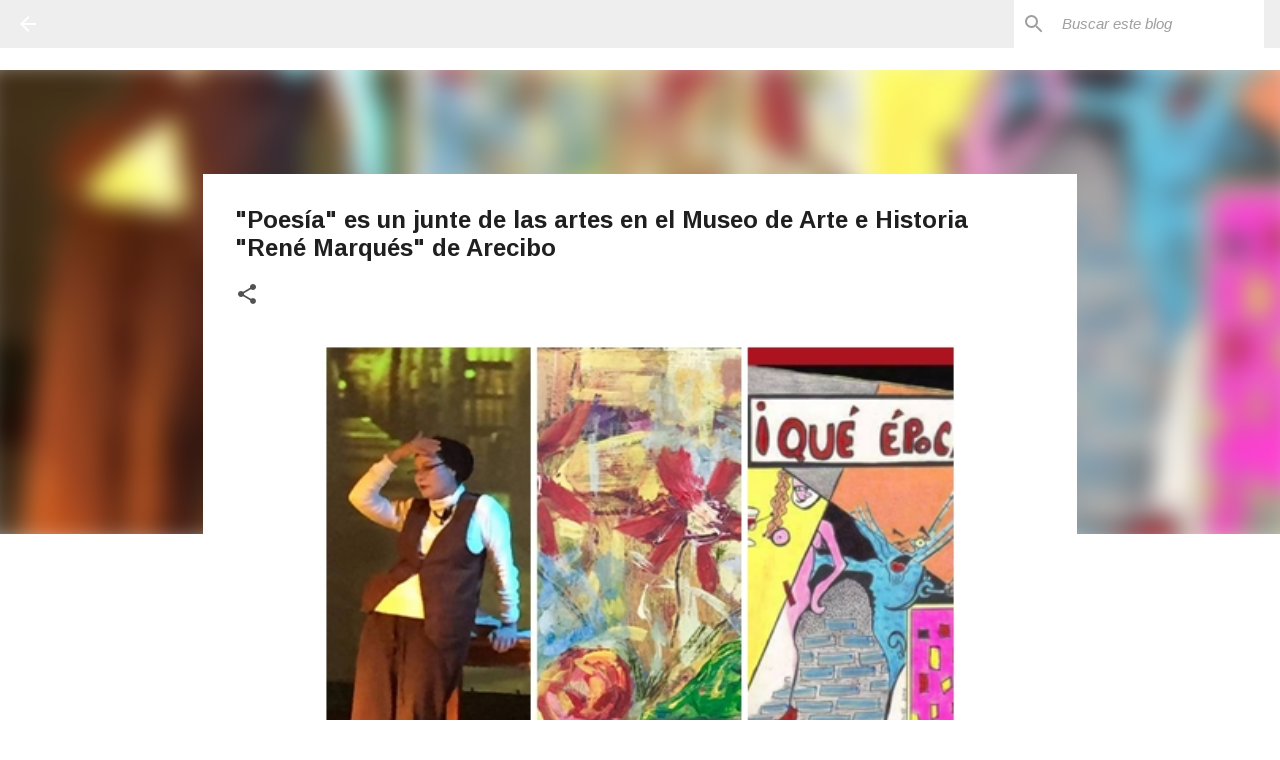

--- FILE ---
content_type: text/html; charset=UTF-8
request_url: https://www.puertoricoartnews.com/2017/04/poesia-es-un-junte-de-las-artes-en-el.html
body_size: 23985
content:
<!DOCTYPE html>
<html dir='ltr' lang='es-419'>
<head>
<meta content='width=device-width, initial-scale=1' name='viewport'/>
<title> &quot;Poesía&quot; es un junte de las artes en el Museo de Arte e Historia &quot;René Marqués&quot; de Arecibo</title>
<meta content='text/html; charset=UTF-8' http-equiv='Content-Type'/>
<!-- Chrome, Firefox OS and Opera -->
<meta content='#ffffff' name='theme-color'/>
<!-- Windows Phone -->
<meta content='#ffffff' name='msapplication-navbutton-color'/>
<meta content='blogger' name='generator'/>
<link href='https://www.puertoricoartnews.com/favicon.ico' rel='icon' type='image/x-icon'/>
<link href='https://www.puertoricoartnews.com/2017/04/poesia-es-un-junte-de-las-artes-en-el.html' rel='canonical'/>
<link rel="alternate" type="application/atom+xml" title="PUERTO RICO ART NEWS / Blog / Revista / Magazine - Atom" href="https://www.puertoricoartnews.com/feeds/posts/default" />
<link rel="alternate" type="application/rss+xml" title="PUERTO RICO ART NEWS / Blog / Revista / Magazine - RSS" href="https://www.puertoricoartnews.com/feeds/posts/default?alt=rss" />
<link rel="service.post" type="application/atom+xml" title="PUERTO RICO ART NEWS / Blog / Revista / Magazine - Atom" href="https://www.blogger.com/feeds/8370857365770775542/posts/default" />

<link rel="alternate" type="application/atom+xml" title="PUERTO RICO ART NEWS / Blog / Revista / Magazine - Atom" href="https://www.puertoricoartnews.com/feeds/2997732367607134664/comments/default" />
<!--Can't find substitution for tag [blog.ieCssRetrofitLinks]-->
<link href='https://blogger.googleusercontent.com/img/b/R29vZ2xl/AVvXsEjdp4EBu7dDf21VOlE1qSbpZK9eFLbn_SQ-vQobcI0xuiM989LzPAQd667G0m4l4x3DAE0uvHNs9B9TcKG9RPOPukupjaiDVCtJD_BkhFB1sPig_zCmU4oN-uN6E7zAdfBlp2w1TSV9Ve0/s640/arecibo+f.jpg' rel='image_src'/>
<meta content='Exposición en el  Museo de Arte e Historia "René Marqués" de Arecibo.' name='description'/>
<meta content='https://www.puertoricoartnews.com/2017/04/poesia-es-un-junte-de-las-artes-en-el.html' property='og:url'/>
<meta content=' &quot;Poesía&quot; es un junte de las artes en el Museo de Arte e Historia &quot;René Marqués&quot; de Arecibo' property='og:title'/>
<meta content='Exposición en el  Museo de Arte e Historia &quot;René Marqués&quot; de Arecibo.' property='og:description'/>
<meta content='https://blogger.googleusercontent.com/img/b/R29vZ2xl/AVvXsEjdp4EBu7dDf21VOlE1qSbpZK9eFLbn_SQ-vQobcI0xuiM989LzPAQd667G0m4l4x3DAE0uvHNs9B9TcKG9RPOPukupjaiDVCtJD_BkhFB1sPig_zCmU4oN-uN6E7zAdfBlp2w1TSV9Ve0/w1200-h630-p-k-no-nu/arecibo+f.jpg' property='og:image'/>
<style type='text/css'>@font-face{font-family:'Arimo';font-style:italic;font-weight:400;font-display:swap;src:url(//fonts.gstatic.com/s/arimo/v35/P5sdzZCDf9_T_10c3i9MeUcyat4iJY-ERCrOfQYKbbwxjBRvOw.woff2)format('woff2');unicode-range:U+0460-052F,U+1C80-1C8A,U+20B4,U+2DE0-2DFF,U+A640-A69F,U+FE2E-FE2F;}@font-face{font-family:'Arimo';font-style:italic;font-weight:400;font-display:swap;src:url(//fonts.gstatic.com/s/arimo/v35/P5sdzZCDf9_T_10c3i9MeUcyat4iJY-ERCrHfQYKbbwxjBRvOw.woff2)format('woff2');unicode-range:U+0301,U+0400-045F,U+0490-0491,U+04B0-04B1,U+2116;}@font-face{font-family:'Arimo';font-style:italic;font-weight:400;font-display:swap;src:url(//fonts.gstatic.com/s/arimo/v35/P5sdzZCDf9_T_10c3i9MeUcyat4iJY-ERCrPfQYKbbwxjBRvOw.woff2)format('woff2');unicode-range:U+1F00-1FFF;}@font-face{font-family:'Arimo';font-style:italic;font-weight:400;font-display:swap;src:url(//fonts.gstatic.com/s/arimo/v35/P5sdzZCDf9_T_10c3i9MeUcyat4iJY-ERCrAfQYKbbwxjBRvOw.woff2)format('woff2');unicode-range:U+0370-0377,U+037A-037F,U+0384-038A,U+038C,U+038E-03A1,U+03A3-03FF;}@font-face{font-family:'Arimo';font-style:italic;font-weight:400;font-display:swap;src:url(//fonts.gstatic.com/s/arimo/v35/P5sdzZCDf9_T_10c3i9MeUcyat4iJY-ERCrBfQYKbbwxjBRvOw.woff2)format('woff2');unicode-range:U+0307-0308,U+0590-05FF,U+200C-2010,U+20AA,U+25CC,U+FB1D-FB4F;}@font-face{font-family:'Arimo';font-style:italic;font-weight:400;font-display:swap;src:url(//fonts.gstatic.com/s/arimo/v35/P5sdzZCDf9_T_10c3i9MeUcyat4iJY-ERCrMfQYKbbwxjBRvOw.woff2)format('woff2');unicode-range:U+0102-0103,U+0110-0111,U+0128-0129,U+0168-0169,U+01A0-01A1,U+01AF-01B0,U+0300-0301,U+0303-0304,U+0308-0309,U+0323,U+0329,U+1EA0-1EF9,U+20AB;}@font-face{font-family:'Arimo';font-style:italic;font-weight:400;font-display:swap;src:url(//fonts.gstatic.com/s/arimo/v35/P5sdzZCDf9_T_10c3i9MeUcyat4iJY-ERCrNfQYKbbwxjBRvOw.woff2)format('woff2');unicode-range:U+0100-02BA,U+02BD-02C5,U+02C7-02CC,U+02CE-02D7,U+02DD-02FF,U+0304,U+0308,U+0329,U+1D00-1DBF,U+1E00-1E9F,U+1EF2-1EFF,U+2020,U+20A0-20AB,U+20AD-20C0,U+2113,U+2C60-2C7F,U+A720-A7FF;}@font-face{font-family:'Arimo';font-style:italic;font-weight:400;font-display:swap;src:url(//fonts.gstatic.com/s/arimo/v35/P5sdzZCDf9_T_10c3i9MeUcyat4iJY-ERCrDfQYKbbwxjBQ.woff2)format('woff2');unicode-range:U+0000-00FF,U+0131,U+0152-0153,U+02BB-02BC,U+02C6,U+02DA,U+02DC,U+0304,U+0308,U+0329,U+2000-206F,U+20AC,U+2122,U+2191,U+2193,U+2212,U+2215,U+FEFF,U+FFFD;}@font-face{font-family:'Arimo';font-style:normal;font-weight:400;font-display:swap;src:url(//fonts.gstatic.com/s/arimo/v35/P5sMzZCDf9_T_10UxCFuj5-v6dg.woff2)format('woff2');unicode-range:U+0460-052F,U+1C80-1C8A,U+20B4,U+2DE0-2DFF,U+A640-A69F,U+FE2E-FE2F;}@font-face{font-family:'Arimo';font-style:normal;font-weight:400;font-display:swap;src:url(//fonts.gstatic.com/s/arimo/v35/P5sMzZCDf9_T_10dxCFuj5-v6dg.woff2)format('woff2');unicode-range:U+0301,U+0400-045F,U+0490-0491,U+04B0-04B1,U+2116;}@font-face{font-family:'Arimo';font-style:normal;font-weight:400;font-display:swap;src:url(//fonts.gstatic.com/s/arimo/v35/P5sMzZCDf9_T_10VxCFuj5-v6dg.woff2)format('woff2');unicode-range:U+1F00-1FFF;}@font-face{font-family:'Arimo';font-style:normal;font-weight:400;font-display:swap;src:url(//fonts.gstatic.com/s/arimo/v35/P5sMzZCDf9_T_10axCFuj5-v6dg.woff2)format('woff2');unicode-range:U+0370-0377,U+037A-037F,U+0384-038A,U+038C,U+038E-03A1,U+03A3-03FF;}@font-face{font-family:'Arimo';font-style:normal;font-weight:400;font-display:swap;src:url(//fonts.gstatic.com/s/arimo/v35/P5sMzZCDf9_T_10bxCFuj5-v6dg.woff2)format('woff2');unicode-range:U+0307-0308,U+0590-05FF,U+200C-2010,U+20AA,U+25CC,U+FB1D-FB4F;}@font-face{font-family:'Arimo';font-style:normal;font-weight:400;font-display:swap;src:url(//fonts.gstatic.com/s/arimo/v35/P5sMzZCDf9_T_10WxCFuj5-v6dg.woff2)format('woff2');unicode-range:U+0102-0103,U+0110-0111,U+0128-0129,U+0168-0169,U+01A0-01A1,U+01AF-01B0,U+0300-0301,U+0303-0304,U+0308-0309,U+0323,U+0329,U+1EA0-1EF9,U+20AB;}@font-face{font-family:'Arimo';font-style:normal;font-weight:400;font-display:swap;src:url(//fonts.gstatic.com/s/arimo/v35/P5sMzZCDf9_T_10XxCFuj5-v6dg.woff2)format('woff2');unicode-range:U+0100-02BA,U+02BD-02C5,U+02C7-02CC,U+02CE-02D7,U+02DD-02FF,U+0304,U+0308,U+0329,U+1D00-1DBF,U+1E00-1E9F,U+1EF2-1EFF,U+2020,U+20A0-20AB,U+20AD-20C0,U+2113,U+2C60-2C7F,U+A720-A7FF;}@font-face{font-family:'Arimo';font-style:normal;font-weight:400;font-display:swap;src:url(//fonts.gstatic.com/s/arimo/v35/P5sMzZCDf9_T_10ZxCFuj5-v.woff2)format('woff2');unicode-range:U+0000-00FF,U+0131,U+0152-0153,U+02BB-02BC,U+02C6,U+02DA,U+02DC,U+0304,U+0308,U+0329,U+2000-206F,U+20AC,U+2122,U+2191,U+2193,U+2212,U+2215,U+FEFF,U+FFFD;}@font-face{font-family:'Arimo';font-style:normal;font-weight:700;font-display:swap;src:url(//fonts.gstatic.com/s/arimo/v35/P5sMzZCDf9_T_10UxCFuj5-v6dg.woff2)format('woff2');unicode-range:U+0460-052F,U+1C80-1C8A,U+20B4,U+2DE0-2DFF,U+A640-A69F,U+FE2E-FE2F;}@font-face{font-family:'Arimo';font-style:normal;font-weight:700;font-display:swap;src:url(//fonts.gstatic.com/s/arimo/v35/P5sMzZCDf9_T_10dxCFuj5-v6dg.woff2)format('woff2');unicode-range:U+0301,U+0400-045F,U+0490-0491,U+04B0-04B1,U+2116;}@font-face{font-family:'Arimo';font-style:normal;font-weight:700;font-display:swap;src:url(//fonts.gstatic.com/s/arimo/v35/P5sMzZCDf9_T_10VxCFuj5-v6dg.woff2)format('woff2');unicode-range:U+1F00-1FFF;}@font-face{font-family:'Arimo';font-style:normal;font-weight:700;font-display:swap;src:url(//fonts.gstatic.com/s/arimo/v35/P5sMzZCDf9_T_10axCFuj5-v6dg.woff2)format('woff2');unicode-range:U+0370-0377,U+037A-037F,U+0384-038A,U+038C,U+038E-03A1,U+03A3-03FF;}@font-face{font-family:'Arimo';font-style:normal;font-weight:700;font-display:swap;src:url(//fonts.gstatic.com/s/arimo/v35/P5sMzZCDf9_T_10bxCFuj5-v6dg.woff2)format('woff2');unicode-range:U+0307-0308,U+0590-05FF,U+200C-2010,U+20AA,U+25CC,U+FB1D-FB4F;}@font-face{font-family:'Arimo';font-style:normal;font-weight:700;font-display:swap;src:url(//fonts.gstatic.com/s/arimo/v35/P5sMzZCDf9_T_10WxCFuj5-v6dg.woff2)format('woff2');unicode-range:U+0102-0103,U+0110-0111,U+0128-0129,U+0168-0169,U+01A0-01A1,U+01AF-01B0,U+0300-0301,U+0303-0304,U+0308-0309,U+0323,U+0329,U+1EA0-1EF9,U+20AB;}@font-face{font-family:'Arimo';font-style:normal;font-weight:700;font-display:swap;src:url(//fonts.gstatic.com/s/arimo/v35/P5sMzZCDf9_T_10XxCFuj5-v6dg.woff2)format('woff2');unicode-range:U+0100-02BA,U+02BD-02C5,U+02C7-02CC,U+02CE-02D7,U+02DD-02FF,U+0304,U+0308,U+0329,U+1D00-1DBF,U+1E00-1E9F,U+1EF2-1EFF,U+2020,U+20A0-20AB,U+20AD-20C0,U+2113,U+2C60-2C7F,U+A720-A7FF;}@font-face{font-family:'Arimo';font-style:normal;font-weight:700;font-display:swap;src:url(//fonts.gstatic.com/s/arimo/v35/P5sMzZCDf9_T_10ZxCFuj5-v.woff2)format('woff2');unicode-range:U+0000-00FF,U+0131,U+0152-0153,U+02BB-02BC,U+02C6,U+02DA,U+02DC,U+0304,U+0308,U+0329,U+2000-206F,U+20AC,U+2122,U+2191,U+2193,U+2212,U+2215,U+FEFF,U+FFFD;}@font-face{font-family:'Merriweather';font-style:italic;font-weight:300;font-stretch:100%;font-display:swap;src:url(//fonts.gstatic.com/s/merriweather/v33/u-4c0qyriQwlOrhSvowK_l5-eTxCVx0ZbwLvKH2Gk9hLmp0v5yA-xXPqCzLvF-adrHOg7iDTFw.woff2)format('woff2');unicode-range:U+0460-052F,U+1C80-1C8A,U+20B4,U+2DE0-2DFF,U+A640-A69F,U+FE2E-FE2F;}@font-face{font-family:'Merriweather';font-style:italic;font-weight:300;font-stretch:100%;font-display:swap;src:url(//fonts.gstatic.com/s/merriweather/v33/u-4c0qyriQwlOrhSvowK_l5-eTxCVx0ZbwLvKH2Gk9hLmp0v5yA-xXPqCzLvF--drHOg7iDTFw.woff2)format('woff2');unicode-range:U+0301,U+0400-045F,U+0490-0491,U+04B0-04B1,U+2116;}@font-face{font-family:'Merriweather';font-style:italic;font-weight:300;font-stretch:100%;font-display:swap;src:url(//fonts.gstatic.com/s/merriweather/v33/u-4c0qyriQwlOrhSvowK_l5-eTxCVx0ZbwLvKH2Gk9hLmp0v5yA-xXPqCzLvF-SdrHOg7iDTFw.woff2)format('woff2');unicode-range:U+0102-0103,U+0110-0111,U+0128-0129,U+0168-0169,U+01A0-01A1,U+01AF-01B0,U+0300-0301,U+0303-0304,U+0308-0309,U+0323,U+0329,U+1EA0-1EF9,U+20AB;}@font-face{font-family:'Merriweather';font-style:italic;font-weight:300;font-stretch:100%;font-display:swap;src:url(//fonts.gstatic.com/s/merriweather/v33/u-4c0qyriQwlOrhSvowK_l5-eTxCVx0ZbwLvKH2Gk9hLmp0v5yA-xXPqCzLvF-WdrHOg7iDTFw.woff2)format('woff2');unicode-range:U+0100-02BA,U+02BD-02C5,U+02C7-02CC,U+02CE-02D7,U+02DD-02FF,U+0304,U+0308,U+0329,U+1D00-1DBF,U+1E00-1E9F,U+1EF2-1EFF,U+2020,U+20A0-20AB,U+20AD-20C0,U+2113,U+2C60-2C7F,U+A720-A7FF;}@font-face{font-family:'Merriweather';font-style:italic;font-weight:300;font-stretch:100%;font-display:swap;src:url(//fonts.gstatic.com/s/merriweather/v33/u-4c0qyriQwlOrhSvowK_l5-eTxCVx0ZbwLvKH2Gk9hLmp0v5yA-xXPqCzLvF-udrHOg7iA.woff2)format('woff2');unicode-range:U+0000-00FF,U+0131,U+0152-0153,U+02BB-02BC,U+02C6,U+02DA,U+02DC,U+0304,U+0308,U+0329,U+2000-206F,U+20AC,U+2122,U+2191,U+2193,U+2212,U+2215,U+FEFF,U+FFFD;}@font-face{font-family:'Merriweather';font-style:italic;font-weight:400;font-stretch:100%;font-display:swap;src:url(//fonts.gstatic.com/s/merriweather/v33/u-4c0qyriQwlOrhSvowK_l5-eTxCVx0ZbwLvKH2Gk9hLmp0v5yA-xXPqCzLvF-adrHOg7iDTFw.woff2)format('woff2');unicode-range:U+0460-052F,U+1C80-1C8A,U+20B4,U+2DE0-2DFF,U+A640-A69F,U+FE2E-FE2F;}@font-face{font-family:'Merriweather';font-style:italic;font-weight:400;font-stretch:100%;font-display:swap;src:url(//fonts.gstatic.com/s/merriweather/v33/u-4c0qyriQwlOrhSvowK_l5-eTxCVx0ZbwLvKH2Gk9hLmp0v5yA-xXPqCzLvF--drHOg7iDTFw.woff2)format('woff2');unicode-range:U+0301,U+0400-045F,U+0490-0491,U+04B0-04B1,U+2116;}@font-face{font-family:'Merriweather';font-style:italic;font-weight:400;font-stretch:100%;font-display:swap;src:url(//fonts.gstatic.com/s/merriweather/v33/u-4c0qyriQwlOrhSvowK_l5-eTxCVx0ZbwLvKH2Gk9hLmp0v5yA-xXPqCzLvF-SdrHOg7iDTFw.woff2)format('woff2');unicode-range:U+0102-0103,U+0110-0111,U+0128-0129,U+0168-0169,U+01A0-01A1,U+01AF-01B0,U+0300-0301,U+0303-0304,U+0308-0309,U+0323,U+0329,U+1EA0-1EF9,U+20AB;}@font-face{font-family:'Merriweather';font-style:italic;font-weight:400;font-stretch:100%;font-display:swap;src:url(//fonts.gstatic.com/s/merriweather/v33/u-4c0qyriQwlOrhSvowK_l5-eTxCVx0ZbwLvKH2Gk9hLmp0v5yA-xXPqCzLvF-WdrHOg7iDTFw.woff2)format('woff2');unicode-range:U+0100-02BA,U+02BD-02C5,U+02C7-02CC,U+02CE-02D7,U+02DD-02FF,U+0304,U+0308,U+0329,U+1D00-1DBF,U+1E00-1E9F,U+1EF2-1EFF,U+2020,U+20A0-20AB,U+20AD-20C0,U+2113,U+2C60-2C7F,U+A720-A7FF;}@font-face{font-family:'Merriweather';font-style:italic;font-weight:400;font-stretch:100%;font-display:swap;src:url(//fonts.gstatic.com/s/merriweather/v33/u-4c0qyriQwlOrhSvowK_l5-eTxCVx0ZbwLvKH2Gk9hLmp0v5yA-xXPqCzLvF-udrHOg7iA.woff2)format('woff2');unicode-range:U+0000-00FF,U+0131,U+0152-0153,U+02BB-02BC,U+02C6,U+02DA,U+02DC,U+0304,U+0308,U+0329,U+2000-206F,U+20AC,U+2122,U+2191,U+2193,U+2212,U+2215,U+FEFF,U+FFFD;}@font-face{font-family:'Merriweather';font-style:normal;font-weight:400;font-stretch:100%;font-display:swap;src:url(//fonts.gstatic.com/s/merriweather/v33/u-4D0qyriQwlOrhSvowK_l5UcA6zuSYEqOzpPe3HOZJ5eX1WtLaQwmYiScCmDxhtNOKl8yDr3icaGV31CPDaYKfFQn0.woff2)format('woff2');unicode-range:U+0460-052F,U+1C80-1C8A,U+20B4,U+2DE0-2DFF,U+A640-A69F,U+FE2E-FE2F;}@font-face{font-family:'Merriweather';font-style:normal;font-weight:400;font-stretch:100%;font-display:swap;src:url(//fonts.gstatic.com/s/merriweather/v33/u-4D0qyriQwlOrhSvowK_l5UcA6zuSYEqOzpPe3HOZJ5eX1WtLaQwmYiScCmDxhtNOKl8yDr3icaEF31CPDaYKfFQn0.woff2)format('woff2');unicode-range:U+0301,U+0400-045F,U+0490-0491,U+04B0-04B1,U+2116;}@font-face{font-family:'Merriweather';font-style:normal;font-weight:400;font-stretch:100%;font-display:swap;src:url(//fonts.gstatic.com/s/merriweather/v33/u-4D0qyriQwlOrhSvowK_l5UcA6zuSYEqOzpPe3HOZJ5eX1WtLaQwmYiScCmDxhtNOKl8yDr3icaG131CPDaYKfFQn0.woff2)format('woff2');unicode-range:U+0102-0103,U+0110-0111,U+0128-0129,U+0168-0169,U+01A0-01A1,U+01AF-01B0,U+0300-0301,U+0303-0304,U+0308-0309,U+0323,U+0329,U+1EA0-1EF9,U+20AB;}@font-face{font-family:'Merriweather';font-style:normal;font-weight:400;font-stretch:100%;font-display:swap;src:url(//fonts.gstatic.com/s/merriweather/v33/u-4D0qyriQwlOrhSvowK_l5UcA6zuSYEqOzpPe3HOZJ5eX1WtLaQwmYiScCmDxhtNOKl8yDr3icaGl31CPDaYKfFQn0.woff2)format('woff2');unicode-range:U+0100-02BA,U+02BD-02C5,U+02C7-02CC,U+02CE-02D7,U+02DD-02FF,U+0304,U+0308,U+0329,U+1D00-1DBF,U+1E00-1E9F,U+1EF2-1EFF,U+2020,U+20A0-20AB,U+20AD-20C0,U+2113,U+2C60-2C7F,U+A720-A7FF;}@font-face{font-family:'Merriweather';font-style:normal;font-weight:400;font-stretch:100%;font-display:swap;src:url(//fonts.gstatic.com/s/merriweather/v33/u-4D0qyriQwlOrhSvowK_l5UcA6zuSYEqOzpPe3HOZJ5eX1WtLaQwmYiScCmDxhtNOKl8yDr3icaFF31CPDaYKfF.woff2)format('woff2');unicode-range:U+0000-00FF,U+0131,U+0152-0153,U+02BB-02BC,U+02C6,U+02DA,U+02DC,U+0304,U+0308,U+0329,U+2000-206F,U+20AC,U+2122,U+2191,U+2193,U+2212,U+2215,U+FEFF,U+FFFD;}@font-face{font-family:'Ubuntu';font-style:normal;font-weight:400;font-display:swap;src:url(//fonts.gstatic.com/s/ubuntu/v21/4iCs6KVjbNBYlgoKcg72nU6AF7xm.woff2)format('woff2');unicode-range:U+0460-052F,U+1C80-1C8A,U+20B4,U+2DE0-2DFF,U+A640-A69F,U+FE2E-FE2F;}@font-face{font-family:'Ubuntu';font-style:normal;font-weight:400;font-display:swap;src:url(//fonts.gstatic.com/s/ubuntu/v21/4iCs6KVjbNBYlgoKew72nU6AF7xm.woff2)format('woff2');unicode-range:U+0301,U+0400-045F,U+0490-0491,U+04B0-04B1,U+2116;}@font-face{font-family:'Ubuntu';font-style:normal;font-weight:400;font-display:swap;src:url(//fonts.gstatic.com/s/ubuntu/v21/4iCs6KVjbNBYlgoKcw72nU6AF7xm.woff2)format('woff2');unicode-range:U+1F00-1FFF;}@font-face{font-family:'Ubuntu';font-style:normal;font-weight:400;font-display:swap;src:url(//fonts.gstatic.com/s/ubuntu/v21/4iCs6KVjbNBYlgoKfA72nU6AF7xm.woff2)format('woff2');unicode-range:U+0370-0377,U+037A-037F,U+0384-038A,U+038C,U+038E-03A1,U+03A3-03FF;}@font-face{font-family:'Ubuntu';font-style:normal;font-weight:400;font-display:swap;src:url(//fonts.gstatic.com/s/ubuntu/v21/4iCs6KVjbNBYlgoKcQ72nU6AF7xm.woff2)format('woff2');unicode-range:U+0100-02BA,U+02BD-02C5,U+02C7-02CC,U+02CE-02D7,U+02DD-02FF,U+0304,U+0308,U+0329,U+1D00-1DBF,U+1E00-1E9F,U+1EF2-1EFF,U+2020,U+20A0-20AB,U+20AD-20C0,U+2113,U+2C60-2C7F,U+A720-A7FF;}@font-face{font-family:'Ubuntu';font-style:normal;font-weight:400;font-display:swap;src:url(//fonts.gstatic.com/s/ubuntu/v21/4iCs6KVjbNBYlgoKfw72nU6AFw.woff2)format('woff2');unicode-range:U+0000-00FF,U+0131,U+0152-0153,U+02BB-02BC,U+02C6,U+02DA,U+02DC,U+0304,U+0308,U+0329,U+2000-206F,U+20AC,U+2122,U+2191,U+2193,U+2212,U+2215,U+FEFF,U+FFFD;}@font-face{font-family:'Ubuntu';font-style:normal;font-weight:500;font-display:swap;src:url(//fonts.gstatic.com/s/ubuntu/v21/4iCv6KVjbNBYlgoCjC3jvWyNPYZvg7UI.woff2)format('woff2');unicode-range:U+0460-052F,U+1C80-1C8A,U+20B4,U+2DE0-2DFF,U+A640-A69F,U+FE2E-FE2F;}@font-face{font-family:'Ubuntu';font-style:normal;font-weight:500;font-display:swap;src:url(//fonts.gstatic.com/s/ubuntu/v21/4iCv6KVjbNBYlgoCjC3jtGyNPYZvg7UI.woff2)format('woff2');unicode-range:U+0301,U+0400-045F,U+0490-0491,U+04B0-04B1,U+2116;}@font-face{font-family:'Ubuntu';font-style:normal;font-weight:500;font-display:swap;src:url(//fonts.gstatic.com/s/ubuntu/v21/4iCv6KVjbNBYlgoCjC3jvGyNPYZvg7UI.woff2)format('woff2');unicode-range:U+1F00-1FFF;}@font-face{font-family:'Ubuntu';font-style:normal;font-weight:500;font-display:swap;src:url(//fonts.gstatic.com/s/ubuntu/v21/4iCv6KVjbNBYlgoCjC3js2yNPYZvg7UI.woff2)format('woff2');unicode-range:U+0370-0377,U+037A-037F,U+0384-038A,U+038C,U+038E-03A1,U+03A3-03FF;}@font-face{font-family:'Ubuntu';font-style:normal;font-weight:500;font-display:swap;src:url(//fonts.gstatic.com/s/ubuntu/v21/4iCv6KVjbNBYlgoCjC3jvmyNPYZvg7UI.woff2)format('woff2');unicode-range:U+0100-02BA,U+02BD-02C5,U+02C7-02CC,U+02CE-02D7,U+02DD-02FF,U+0304,U+0308,U+0329,U+1D00-1DBF,U+1E00-1E9F,U+1EF2-1EFF,U+2020,U+20A0-20AB,U+20AD-20C0,U+2113,U+2C60-2C7F,U+A720-A7FF;}@font-face{font-family:'Ubuntu';font-style:normal;font-weight:500;font-display:swap;src:url(//fonts.gstatic.com/s/ubuntu/v21/4iCv6KVjbNBYlgoCjC3jsGyNPYZvgw.woff2)format('woff2');unicode-range:U+0000-00FF,U+0131,U+0152-0153,U+02BB-02BC,U+02C6,U+02DA,U+02DC,U+0304,U+0308,U+0329,U+2000-206F,U+20AC,U+2122,U+2191,U+2193,U+2212,U+2215,U+FEFF,U+FFFD;}</style>
<style id='page-skin-1' type='text/css'><!--
/*! normalize.css v8.0.0 | MIT License | github.com/necolas/normalize.css */html{line-height:1.15;-webkit-text-size-adjust:100%}body{margin:0}h1{font-size:2em;margin:.67em 0}hr{box-sizing:content-box;height:0;overflow:visible}pre{font-family:monospace,monospace;font-size:1em}a{background-color:transparent}abbr[title]{border-bottom:none;text-decoration:underline;text-decoration:underline dotted}b,strong{font-weight:bolder}code,kbd,samp{font-family:monospace,monospace;font-size:1em}small{font-size:80%}sub,sup{font-size:75%;line-height:0;position:relative;vertical-align:baseline}sub{bottom:-0.25em}sup{top:-0.5em}img{border-style:none}button,input,optgroup,select,textarea{font-family:inherit;font-size:100%;line-height:1.15;margin:0}button,input{overflow:visible}button,select{text-transform:none}button,[type="button"],[type="reset"],[type="submit"]{-webkit-appearance:button}button::-moz-focus-inner,[type="button"]::-moz-focus-inner,[type="reset"]::-moz-focus-inner,[type="submit"]::-moz-focus-inner{border-style:none;padding:0}button:-moz-focusring,[type="button"]:-moz-focusring,[type="reset"]:-moz-focusring,[type="submit"]:-moz-focusring{outline:1px dotted ButtonText}fieldset{padding:.35em .75em .625em}legend{box-sizing:border-box;color:inherit;display:table;max-width:100%;padding:0;white-space:normal}progress{vertical-align:baseline}textarea{overflow:auto}[type="checkbox"],[type="radio"]{box-sizing:border-box;padding:0}[type="number"]::-webkit-inner-spin-button,[type="number"]::-webkit-outer-spin-button{height:auto}[type="search"]{-webkit-appearance:textfield;outline-offset:-2px}[type="search"]::-webkit-search-decoration{-webkit-appearance:none}::-webkit-file-upload-button{-webkit-appearance:button;font:inherit}details{display:block}summary{display:list-item}template{display:none}[hidden]{display:none}
/*!************************************************
* Blogger Template Style
* Name: Emporio
**************************************************/
body{
word-wrap:break-word;
overflow-wrap:break-word;
word-break:break-word
}
.hidden{
display:none
}
.invisible{
visibility:hidden
}
.container:after,.float-container:after{
clear:both;
content:"";
display:table
}
.clearboth{
clear:both
}
#comments .comment .comment-actions,.subscribe-popup .FollowByEmail .follow-by-email-submit{
background:transparent;
border:0;
box-shadow:none;
color:#ed792d;
cursor:pointer;
font-size:14px;
font-weight:700;
outline:none;
text-decoration:none;
text-transform:uppercase;
width:auto
}
.dim-overlay{
height:100vh;
left:0;
position:fixed;
top:0;
width:100%
}
#sharing-dim-overlay{
background-color:transparent
}
input::-ms-clear{
display:none
}
.blogger-logo,.svg-icon-24.blogger-logo{
fill:#ff9800;
opacity:1
}
.skip-navigation{
background-color:#fff;
box-sizing:border-box;
color:#000;
display:block;
height:0;
left:0;
line-height:50px;
overflow:hidden;
padding-top:0;
position:fixed;
text-align:center;
top:0;
-webkit-transition:box-shadow .3s,height .3s,padding-top .3s;
transition:box-shadow .3s,height .3s,padding-top .3s;
width:100%;
z-index:900
}
.skip-navigation:focus{
box-shadow:0 4px 5px 0 rgba(0,0,0,.14),0 1px 10px 0 rgba(0,0,0,.12),0 2px 4px -1px rgba(0,0,0,.2);
height:50px
}
#main{
outline:none
}
.main-heading{
clip:rect(1px,1px,1px,1px);
border:0;
height:1px;
overflow:hidden;
padding:0;
position:absolute;
width:1px
}
.Attribution{
margin-top:1em;
text-align:center
}
.Attribution .blogger img,.Attribution .blogger svg{
vertical-align:bottom
}
.Attribution .blogger img{
margin-right:.5em
}
.Attribution div{
line-height:24px;
margin-top:.5em
}
.Attribution .copyright,.Attribution .image-attribution{
font-size:.7em;
margin-top:1.5em
}
.bg-photo{
background-attachment:scroll!important
}
body .CSS_LIGHTBOX{
z-index:900
}
.extendable .show-less,.extendable .show-more{
border-color:#ed792d;
color:#ed792d;
margin-top:8px
}
.extendable .show-less.hidden,.extendable .show-more.hidden,.inline-ad{
display:none
}
.inline-ad{
max-width:100%;
overflow:hidden
}
.adsbygoogle{
display:block
}
#cookieChoiceInfo{
bottom:0;
top:auto
}
iframe.b-hbp-video{
border:0
}
.post-body iframe{
max-width:100%
}
.post-body a[imageanchor="1"]{
display:inline-block
}
.byline{
margin-right:1em
}
.byline:last-child{
margin-right:0
}
.link-copied-dialog{
max-width:520px;
outline:0
}
.link-copied-dialog .modal-dialog-buttons{
margin-top:8px
}
.link-copied-dialog .goog-buttonset-default{
background:transparent;
border:0
}
.link-copied-dialog .goog-buttonset-default:focus{
outline:0
}
.paging-control-container{
margin-bottom:16px
}
.paging-control-container .paging-control{
display:inline-block
}
.paging-control-container .comment-range-text:after,.paging-control-container .paging-control{
color:#ed792d
}
.paging-control-container .comment-range-text,.paging-control-container .paging-control{
margin-right:8px
}
.paging-control-container .comment-range-text:after,.paging-control-container .paging-control:after{
padding-left:8px;
content:"\b7";
cursor:default;
pointer-events:none
}
.paging-control-container .comment-range-text:last-child:after,.paging-control-container .paging-control:last-child:after{
content:none
}
.byline.reactions iframe{
height:20px
}
.b-notification{
background-color:#fff;
border-bottom:1px solid #000;
box-sizing:border-box;
color:#000;
padding:16px 32px;
text-align:center
}
.b-notification.visible{
-webkit-transition:margin-top .3s cubic-bezier(.4,0,.2,1);
transition:margin-top .3s cubic-bezier(.4,0,.2,1)
}
.b-notification.invisible{
position:absolute
}
.b-notification-close{
position:absolute;
right:8px;
top:8px
}
.no-posts-message{
line-height:40px;
text-align:center
}
@media screen and (max-width:745px){
body.item-view .post-body a[imageanchor="1"][style*="float: left;"],body.item-view .post-body a[imageanchor="1"][style*="float: right;"]{
clear:none!important;
float:none!important
}
body.item-view .post-body a[imageanchor="1"] img{
display:block;
height:auto;
margin:0 auto
}
body.item-view .post-body>.separator:first-child>a[imageanchor="1"]:first-child{
margin-top:20px
}
.post-body a[imageanchor]{
display:block
}
body.item-view .post-body a[imageanchor="1"]{
margin-left:0!important;
margin-right:0!important
}
body.item-view .post-body a[imageanchor="1"]+a[imageanchor="1"]{
margin-top:16px
}
}
.item-control{
display:none
}
#comments{
border-top:1px dashed rgba(0,0,0,.54);
margin-top:20px;
padding:20px
}
#comments .comment-thread ol{
padding-left:0;
margin:0;
padding-left:0
}
#comments .comment .comment-replybox-single,#comments .comment-thread .comment-replies{
margin-left:60px
}
#comments .comment-thread .thread-count{
display:none
}
#comments .comment{
list-style-type:none;
padding:0 0 30px;
position:relative
}
#comments .comment .comment{
padding-bottom:8px
}
.comment .avatar-image-container{
position:absolute
}
.comment .avatar-image-container img{
border-radius:50%
}
.avatar-image-container svg,.comment .avatar-image-container .avatar-icon{
fill:#525252;
border:1px solid #525252;
border-radius:50%;
box-sizing:border-box;
height:35px;
margin:0;
padding:7px;
width:35px
}
.comment .comment-block{
margin-left:60px;
margin-top:10px;
padding-bottom:0
}
#comments .comment-author-header-wrapper{
margin-left:40px
}
#comments .comment .thread-expanded .comment-block{
padding-bottom:20px
}
#comments .comment .comment-header .user,#comments .comment .comment-header .user a{
color:#1f1f1f;
font-style:normal;
font-weight:700
}
#comments .comment .comment-actions{
bottom:0;
margin-bottom:15px;
position:absolute
}
#comments .comment .comment-actions>*{
margin-right:8px
}
#comments .comment .comment-header .datetime{
margin-left:8px;
bottom:0;
display:inline-block;
font-size:13px;
font-style:italic
}
#comments .comment .comment-footer .comment-timestamp a,#comments .comment .comment-header .datetime,#comments .comment .comment-header .datetime a{
color:rgba(31,31,31,.54)
}
#comments .comment .comment-content,.comment .comment-body{
margin-top:12px;
word-break:break-word
}
.comment-body{
margin-bottom:12px
}
#comments.embed[data-num-comments="0"]{
border:0;
margin-top:0;
padding-top:0
}
#comment-editor-src,#comments.embed[data-num-comments="0"] #comment-post-message,#comments.embed[data-num-comments="0"] div.comment-form>p,#comments.embed[data-num-comments="0"] p.comment-footer{
display:none
}
.comments .comments-content .loadmore.loaded{
max-height:0;
opacity:0;
overflow:hidden
}
.extendable .remaining-items{
height:0;
overflow:hidden;
-webkit-transition:height .3s cubic-bezier(.4,0,.2,1);
transition:height .3s cubic-bezier(.4,0,.2,1)
}
.extendable .remaining-items.expanded{
height:auto
}
.svg-icon-24,.svg-icon-24-button{
cursor:pointer;
height:24px;
min-width:24px;
width:24px
}
.touch-icon{
margin:-12px;
padding:12px
}
.touch-icon:active,.touch-icon:focus{
background-color:hsla(0,0%,60%,.4);
border-radius:50%
}
svg:not(:root).touch-icon{
overflow:visible
}
html[dir=rtl] .rtl-reversible-icon{
-webkit-transform:scaleX(-1);
transform:scaleX(-1)
}
.svg-icon-24-button,.touch-icon-button{
background:transparent;
border:0;
margin:0;
outline:none;
padding:0
}
.touch-icon-button .touch-icon:active,.touch-icon-button .touch-icon:focus{
background-color:transparent
}
.touch-icon-button:active .touch-icon,.touch-icon-button:focus .touch-icon{
background-color:hsla(0,0%,60%,.4);
border-radius:50%
}
.Profile .default-avatar-wrapper .avatar-icon{
fill:#414141;
border:1px solid #414141;
border-radius:50%;
box-sizing:border-box;
margin:0
}
.Profile .individual .default-avatar-wrapper .avatar-icon{
padding:25px
}
.Profile .individual .avatar-icon,.Profile .individual .profile-img{
height:90px;
width:90px
}
.Profile .team .default-avatar-wrapper .avatar-icon{
padding:8px
}
.Profile .team .avatar-icon,.Profile .team .default-avatar-wrapper,.Profile .team .profile-img{
height:40px;
width:40px
}
.snippet-container{
margin:0;
overflow:hidden;
position:relative
}
.snippet-fade{
right:0;
bottom:0;
box-sizing:border-box;
position:absolute;
width:96px
}
.snippet-fade:after{
content:"\2026";
float:right
}
.centered-top-container.sticky{
left:0;
position:fixed;
right:0;
top:0;
-webkit-transition-duration:.2s;
transition-duration:.2s;
-webkit-transition-property:opacity,-webkit-transform;
transition-property:opacity,-webkit-transform;
transition-property:transform,opacity;
transition-property:transform,opacity,-webkit-transform;
-webkit-transition-timing-function:cubic-bezier(.4,0,.2,1);
transition-timing-function:cubic-bezier(.4,0,.2,1);
width:auto;
z-index:8
}
.centered-top-placeholder{
display:none
}
.collapsed-header .centered-top-placeholder{
display:block
}
.centered-top-container .Header .replaced h1,.centered-top-placeholder .Header .replaced h1{
display:none
}
.centered-top-container.sticky .Header .replaced h1{
display:block
}
.centered-top-container.sticky .Header .header-widget{
background:none
}
.centered-top-container.sticky .Header .header-image-wrapper{
display:none
}
.centered-top-container img,.centered-top-placeholder img{
max-width:100%
}
.collapsible{
-webkit-transition:height .3s cubic-bezier(.4,0,.2,1);
transition:height .3s cubic-bezier(.4,0,.2,1)
}
.collapsible,.collapsible>summary{
display:block;
overflow:hidden
}
.collapsible>:not(summary){
display:none
}
.collapsible[open]>:not(summary){
display:block
}
.collapsible:focus,.collapsible>summary:focus{
outline:none
}
.collapsible>summary{
cursor:pointer;
display:block;
padding:0
}
.collapsible:focus>summary,.collapsible>summary:focus{
background-color:transparent
}
.collapsible>summary::-webkit-details-marker{
display:none
}
.collapsible-title{
-webkit-box-align:center;
align-items:center;
display:-webkit-box;
display:flex
}
.collapsible-title .title{
-webkit-box-flex:1;
-webkit-box-ordinal-group:1;
flex:1 1 auto;
order:0;
overflow:hidden;
text-overflow:ellipsis;
white-space:nowrap
}
.collapsible-title .chevron-down,.collapsible[open] .collapsible-title .chevron-up{
display:block
}
.collapsible-title .chevron-up,.collapsible[open] .collapsible-title .chevron-down{
display:none
}
.flat-button{
border-radius:2px;
font-weight:700;
margin:-8px;
padding:8px;
text-transform:uppercase
}
.flat-button,.flat-icon-button{
cursor:pointer;
display:inline-block
}
.flat-icon-button{
background:transparent;
border:0;
box-sizing:content-box;
line-height:0;
margin:-12px;
outline:none;
padding:12px
}
.flat-icon-button,.flat-icon-button .splash-wrapper{
border-radius:50%
}
.flat-icon-button .splash.animate{
-webkit-animation-duration:.3s;
animation-duration:.3s
}
body#layout .bg-photo,body#layout .bg-photo-overlay{
display:none
}
body#layout .centered{
max-width:954px
}
body#layout .navigation{
display:none
}
body#layout .sidebar-container{
display:inline-block;
width:40%
}
body#layout .hamburger-menu,body#layout .search{
display:none
}
.overflowable-container{
max-height:44px;
overflow:hidden;
position:relative
}
.overflow-button{
cursor:pointer
}
#overflowable-dim-overlay{
background:transparent
}
.overflow-popup{
background-color:#1f1f1f;
box-shadow:0 2px 2px 0 rgba(0,0,0,.14),0 3px 1px -2px rgba(0,0,0,.2),0 1px 5px 0 rgba(0,0,0,.12);
left:0;
max-width:calc(100% - 32px);
position:absolute;
top:0;
visibility:hidden;
z-index:101
}
.overflow-popup ul{
list-style:none
}
.overflow-popup .tabs li,.overflow-popup li{
display:block;
height:auto
}
.overflow-popup .tabs li{
padding-left:0;
padding-right:0
}
.overflow-button.hidden,.overflow-popup .tabs li.hidden,.overflow-popup li.hidden,.widget.Sharing .sharing-button{
display:none
}
.widget.Sharing .sharing-buttons li{
padding:0
}
.widget.Sharing .sharing-buttons li span{
display:none
}
.post-share-buttons{
position:relative
}
.sharing-open.touch-icon-button:active .touch-icon,.sharing-open.touch-icon-button:focus .touch-icon{
background-color:transparent
}
.share-buttons{
background-color:#ffffff;
border-radius:2px;
box-shadow:0 2px 2px 0 rgba(0,0,0,.14),0 3px 1px -2px rgba(0,0,0,.2),0 1px 5px 0 rgba(0,0,0,.12);
color:#000000;
list-style:none;
margin:0;
min-width:200px;
padding:8px 0;
position:absolute;
top:-11px;
z-index:101
}
.share-buttons.hidden{
display:none
}
.sharing-button{
background:transparent;
border:0;
cursor:pointer;
margin:0;
outline:none;
padding:0
}
.share-buttons li{
height:48px;
margin:0
}
.share-buttons li:last-child{
margin-bottom:0
}
.share-buttons li .sharing-platform-button{
box-sizing:border-box;
cursor:pointer;
display:block;
height:100%;
margin-bottom:0;
padding:0 16px;
position:relative;
width:100%
}
.share-buttons li .sharing-platform-button:focus,.share-buttons li .sharing-platform-button:hover{
background-color:hsla(0,0%,50%,.1);
outline:none
}
.share-buttons li svg[class*=" sharing-"],.share-buttons li svg[class^=sharing-]{
position:absolute;
top:10px
}
.share-buttons li span.sharing-platform-button{
position:relative;
top:0
}
.share-buttons li .platform-sharing-text{
margin-left:56px;
display:block;
font-size:16px;
line-height:48px;
white-space:nowrap
}
.sidebar-container{
-webkit-overflow-scrolling:touch;
background-color:#f7f7f7;
max-width:253px;
overflow-y:auto;
-webkit-transition-duration:.3s;
transition-duration:.3s;
-webkit-transition-property:-webkit-transform;
transition-property:-webkit-transform;
transition-property:transform;
transition-property:transform,-webkit-transform;
-webkit-transition-timing-function:cubic-bezier(0,0,.2,1);
transition-timing-function:cubic-bezier(0,0,.2,1);
width:253px;
z-index:101
}
.sidebar-container .navigation{
line-height:0;
padding:16px
}
.sidebar-container .sidebar-back{
cursor:pointer
}
.sidebar-container .widget{
background:none;
margin:0 16px;
padding:16px 0
}
.sidebar-container .widget .title{
color:#000000;
margin:0
}
.sidebar-container .widget ul{
list-style:none;
margin:0;
padding:0
}
.sidebar-container .widget ul ul{
margin-left:1em
}
.sidebar-container .widget li{
font-size:16px;
line-height:normal
}
.sidebar-container .widget+.widget{
border-top:1px solid rgba(0, 0, 0, 0.12)
}
.BlogArchive li{
margin:16px 0
}
.BlogArchive li:last-child{
margin-bottom:0
}
.Label li a{
display:inline-block
}
.BlogArchive .post-count,.Label .label-count{
margin-left:.25em;
float:right
}
.BlogArchive .post-count:before,.Label .label-count:before{
content:"("
}
.BlogArchive .post-count:after,.Label .label-count:after{
content:")"
}
.widget.Translate .skiptranslate>div{
display:block!important
}
.widget.Profile .profile-link{
display:-webkit-box;
display:flex
}
.widget.Profile .team-member .default-avatar-wrapper,.widget.Profile .team-member .profile-img{
-webkit-box-flex:0;
margin-right:1em;
flex:0 0 auto
}
.widget.Profile .individual .profile-link{
-webkit-box-orient:vertical;
-webkit-box-direction:normal;
flex-direction:column
}
.widget.Profile .team .profile-link .profile-name{
-webkit-box-flex:1;
align-self:center;
display:block;
flex:1 1 auto
}
.dim-overlay{
background-color:rgba(0,0,0,.54)
}
body.sidebar-visible{
overflow-y:hidden
}
@media screen and (max-width:688px){
.sidebar-container{
bottom:0;
left:auto;
position:fixed;
right:0;
top:0
}
.sidebar-container.sidebar-invisible{
-webkit-transform:translateX(100%);
transform:translateX(100%);
-webkit-transition-timing-function:cubic-bezier(.4,0,.6,1);
transition-timing-function:cubic-bezier(.4,0,.6,1)
}
}
.dialog{
background:#ffffff;
box-shadow:0 2px 2px 0 rgba(0,0,0,.14),0 3px 1px -2px rgba(0,0,0,.2),0 1px 5px 0 rgba(0,0,0,.12);
box-sizing:border-box;
color:#000000;
padding:30px;
position:fixed;
text-align:center;
width:calc(100% - 24px);
z-index:101
}
.dialog input[type=email],.dialog input[type=text]{
background-color:transparent;
border:0;
border-bottom:1px solid rgba(0,0,0,.12);
color:#000000;
display:block;
font-family:Ubuntu, sans-serif;
font-size:16px;
line-height:24px;
margin:auto;
outline:none;
padding-bottom:7px;
text-align:center;
width:100%
}
.dialog input[type=email]::-webkit-input-placeholder,.dialog input[type=text]::-webkit-input-placeholder{
color:rgba(0,0,0,.5)
}
.dialog input[type=email]::-moz-placeholder,.dialog input[type=text]::-moz-placeholder{
color:rgba(0,0,0,.5)
}
.dialog input[type=email]:-ms-input-placeholder,.dialog input[type=text]:-ms-input-placeholder{
color:rgba(0,0,0,.5)
}
.dialog input[type=email]::-ms-input-placeholder,.dialog input[type=text]::-ms-input-placeholder{
color:rgba(0,0,0,.5)
}
.dialog input[type=email]::placeholder,.dialog input[type=text]::placeholder{
color:rgba(0,0,0,.5)
}
.dialog input[type=email]:focus,.dialog input[type=text]:focus{
border-bottom:2px solid #414141;
padding-bottom:6px
}
.dialog input.no-cursor{
color:transparent;
text-shadow:0 0 0 #000000
}
.dialog input.no-cursor:focus{
outline:none
}
.dialog input[type=submit]{
font-family:Ubuntu, sans-serif
}
.dialog .goog-buttonset-default{
color:#414141
}
.loading-spinner-large{
-webkit-animation:mspin-rotate 1568.63ms linear infinite;
animation:mspin-rotate 1568.63ms linear infinite;
height:48px;
overflow:hidden;
position:absolute;
width:48px;
z-index:200
}
.loading-spinner-large>div{
-webkit-animation:mspin-revrot 5332ms steps(4) infinite;
animation:mspin-revrot 5332ms steps(4) infinite
}
.loading-spinner-large>div>div{
-webkit-animation:mspin-singlecolor-large-film 1333ms steps(81) infinite;
animation:mspin-singlecolor-large-film 1333ms steps(81) infinite;
background-size:100%;
height:48px;
width:3888px
}
.mspin-black-large>div>div,.mspin-grey_54-large>div>div{
background-image:url(https://www.blogblog.com/indie/mspin_black_large.svg)
}
.mspin-white-large>div>div{
background-image:url(https://www.blogblog.com/indie/mspin_white_large.svg)
}
.mspin-grey_54-large{
opacity:.54
}
@-webkit-keyframes mspin-singlecolor-large-film{
0%{
-webkit-transform:translateX(0);
transform:translateX(0)
}
to{
-webkit-transform:translateX(-3888px);
transform:translateX(-3888px)
}
}
@keyframes mspin-singlecolor-large-film{
0%{
-webkit-transform:translateX(0);
transform:translateX(0)
}
to{
-webkit-transform:translateX(-3888px);
transform:translateX(-3888px)
}
}
@-webkit-keyframes mspin-rotate{
0%{
-webkit-transform:rotate(0deg);
transform:rotate(0deg)
}
to{
-webkit-transform:rotate(1turn);
transform:rotate(1turn)
}
}
@keyframes mspin-rotate{
0%{
-webkit-transform:rotate(0deg);
transform:rotate(0deg)
}
to{
-webkit-transform:rotate(1turn);
transform:rotate(1turn)
}
}
@-webkit-keyframes mspin-revrot{
0%{
-webkit-transform:rotate(0deg);
transform:rotate(0deg)
}
to{
-webkit-transform:rotate(-1turn);
transform:rotate(-1turn)
}
}
@keyframes mspin-revrot{
0%{
-webkit-transform:rotate(0deg);
transform:rotate(0deg)
}
to{
-webkit-transform:rotate(-1turn);
transform:rotate(-1turn)
}
}
.subscribe-popup{
max-width:364px
}
.subscribe-popup h3{
color:#1f1f1f;
font-size:1.8em;
margin-top:0
}
.subscribe-popup .FollowByEmail h3{
display:none
}
.subscribe-popup .FollowByEmail .follow-by-email-submit{
color:#414141;
display:inline-block;
margin:24px auto 0;
white-space:normal;
width:auto
}
.subscribe-popup .FollowByEmail .follow-by-email-submit:disabled{
cursor:default;
opacity:.3
}
@media (max-width:800px){
.blog-name div.widget.Subscribe{
margin-bottom:16px
}
body.item-view .blog-name div.widget.Subscribe{
margin:8px auto 16px;
width:100%
}
}
.sidebar-container .svg-icon-24{
fill:#414141
}
.centered-top .svg-icon-24{
fill:#ffffff
}
.centered-bottom .svg-icon-24.touch-icon,.centered-bottom a .svg-icon-24,.centered-bottom button .svg-icon-24{
fill:#ed792d
}
.post-wrapper .svg-icon-24.touch-icon,.post-wrapper a .svg-icon-24,.post-wrapper button .svg-icon-24{
fill:#525252
}
.centered-bottom .share-buttons .svg-icon-24,.share-buttons .svg-icon-24{
fill:#525252
}
.svg-icon-24.hamburger-menu{
fill:#ed792d
}
body#layout .page_body{
padding:0;
position:relative;
top:0
}
body#layout .page{
display:inline-block;
left:inherit;
position:relative;
vertical-align:top;
width:540px
}
body{
background:#f7f7f7 none repeat scroll top left;
background-color:#ffffff;
background-size:cover;
font:400 16px Ubuntu, sans-serif;
margin:0;
min-height:100vh
}
body,h3,h3.title{
color:#000000
}
.post-wrapper .post-title,.post-wrapper .post-title a,.post-wrapper .post-title a:hover,.post-wrapper .post-title a:visited{
color:#1f1f1f
}
a{
color:#ed792d;
text-decoration:none
}
a:visited{
color:#ed792d
}
a:hover{
color:#ed792d
}
blockquote{
color:#414141;
font:normal normal 16px Arimo;
font-size:x-large;
font-style:italic;
font-weight:300;
text-align:center
}
.dim-overlay{
z-index:100
}
.page{
-webkit-box-orient:vertical;
-webkit-box-direction:normal;
box-sizing:border-box;
display:-webkit-box;
display:flex;
flex-direction:column;
min-height:100vh;
padding-bottom:1em
}
.page>*{
-webkit-box-flex:0;
flex:0 0 auto
}
.page>#footer{
margin-top:auto
}
.bg-photo-container{
overflow:hidden
}
.bg-photo-container,.bg-photo-container .bg-photo{
height:464px;
width:100%
}
.bg-photo-container .bg-photo{
background-position:50%;
background-size:cover;
z-index:-1
}
.centered{
margin:0 auto;
position:relative;
width:1560px
}
.centered .main,.centered .main-container{
float:left
}
.centered .main{
padding-bottom:1em
}
.centered .centered-bottom:after{
clear:both;
content:"";
display:table
}
@media (min-width:1704px){
.page_body.has-vertical-ads .centered{
width:1703px
}
}
@media (min-width:1268px) and (max-width:1560px){
.centered{
width:1124px
}
}
@media (min-width:1268px) and (max-width:1703px){
.page_body.has-vertical-ads .centered{
width:1267px
}
}
@media (max-width:1267px){
.centered{
width:688px
}
}
@media (max-width:688px){
.centered{
max-width:600px;
width:100%
}
}
.feed-view .post-wrapper.hero,.main,.main-container,.post-filter-message,.top-nav .section{
width:1292px
}
@media (min-width:1268px) and (max-width:1560px){
.feed-view .post-wrapper.hero,.main,.main-container,.post-filter-message,.top-nav .section{
width:856px
}
}
@media (min-width:1268px) and (max-width:1703px){
.feed-view .page_body.has-vertical-ads .post-wrapper.hero,.page_body.has-vertical-ads .feed-view .post-wrapper.hero,.page_body.has-vertical-ads .main,.page_body.has-vertical-ads .main-container,.page_body.has-vertical-ads .post-filter-message,.page_body.has-vertical-ads .top-nav .section{
width:856px
}
}
@media (max-width:1267px){
.feed-view .post-wrapper.hero,.main,.main-container,.post-filter-message,.top-nav .section{
width:auto
}
}
.widget .title{
font-size:18px;
line-height:28px;
margin:18px 0
}
.extendable .show-less,.extendable .show-more{
color:#ed792d;
cursor:pointer;
font:normal normal 12px Arimo;
margin:0 -16px;
padding:16px;
text-transform:uppercase
}
.widget.Profile{
font:400 16px Ubuntu, sans-serif
}
.sidebar-container .widget.Profile{
padding:16px
}
.widget.Profile h2{
display:none
}
.widget.Profile .title{
margin:16px 32px
}
.widget.Profile .profile-img{
border-radius:50%
}
.widget.Profile .individual{
display:-webkit-box;
display:flex
}
.widget.Profile .individual .profile-info{
margin-left:16px;
align-self:center
}
.widget.Profile .profile-datablock{
margin-bottom:.75em;
margin-top:0
}
.widget.Profile .profile-link{
background-image:none!important;
font-family:inherit;
max-width:100%;
overflow:hidden
}
.widget.Profile .individual .profile-link{
display:block;
margin:0 -10px;
padding:0 10px
}
.widget.Profile .individual .profile-data a.profile-link.g-profile,.widget.Profile .team a.profile-link.g-profile .profile-name{
color:#000000;
font:500 16px Ubuntu, sans-serif;
margin-bottom:.75em
}
.widget.Profile .individual .profile-data a.profile-link.g-profile{
line-height:1.25
}
.widget.Profile .individual>a:first-child{
flex-shrink:0
}
.widget.Profile dd{
margin:0
}
.widget.Profile ul{
list-style:none;
padding:0
}
.widget.Profile ul li{
margin:10px 0 30px
}
.widget.Profile .team .extendable,.widget.Profile .team .extendable .first-items,.widget.Profile .team .extendable .remaining-items{
margin:0;
max-width:100%;
padding:0
}
.widget.Profile .team-member .profile-name-container{
-webkit-box-flex:0;
flex:0 1 auto
}
.widget.Profile .team .extendable .show-less,.widget.Profile .team .extendable .show-more{
left:56px;
position:relative
}
#comments a,.post-wrapper a{
color:#414141
}
div.widget.Blog .blog-posts .post-outer{
border:0
}
div.widget.Blog .post-outer{
padding-bottom:0
}
.post .thumb{
float:left;
height:20%;
width:20%
}
.no-posts-message,.status-msg-body{
margin:10px 0
}
.blog-pager{
text-align:center
}
.post-title{
margin:0
}
.post-title,.post-title a{
font:normal bold 24px Arimo
}
.post-body{
display:block;
font:400 16px Merriweather, Georgia, serif;
line-height:31px;
margin:0
}
.post-body,.post-snippet{
color:#000000
}
.post-snippet{
font:400 14px Merriweather, Georgia, serif;
line-height:24px;
margin:8px 0;
max-height:72px
}
.post-snippet .snippet-fade{
background:-webkit-linear-gradient(left,#ffffff 0,#ffffff 20%,rgba(255, 255, 255, 0) 100%);
background:linear-gradient(to left,#ffffff 0,#ffffff 20%,rgba(255, 255, 255, 0) 100%);
bottom:0;
color:#000000;
position:absolute
}
.post-body img{
height:inherit;
max-width:100%
}
.byline,.byline.post-author a,.byline.post-timestamp a{
color:#414141;
font:italic 400 12px Merriweather, Georgia, serif
}
.byline.post-author{
text-transform:lowercase
}
.byline.post-author a{
text-transform:none
}
.item-byline .byline,.post-header .byline{
margin-right:0
}
.post-share-buttons .share-buttons{
background:#ffffff;
color:#000000;
font:400 14px Ubuntu, sans-serif
}
.tr-caption{
color:#414141;
font:400 16px Ubuntu, sans-serif;
font-size:1.1em;
font-style:italic
}
.post-filter-message{
background-color:#747474;
box-sizing:border-box;
color:#ffffff;
display:-webkit-box;
display:flex;
font:italic 400 18px Merriweather, Georgia, serif;
margin-bottom:16px;
margin-top:32px;
padding:12px 16px
}
.post-filter-message>div:first-child{
-webkit-box-flex:1;
flex:1 0 auto
}
.post-filter-message a{
padding-left:30px;
color:#ed792d;
color:#ffffff;
cursor:pointer;
font:normal normal 12px Arimo;
text-transform:uppercase;
white-space:nowrap
}
.post-filter-message .search-label,.post-filter-message .search-query{
font-style:italic;
quotes:"\201c" "\201d" "\2018" "\2019"
}
.post-filter-message .search-label:before,.post-filter-message .search-query:before{
content:open-quote
}
.post-filter-message .search-label:after,.post-filter-message .search-query:after{
content:close-quote
}
#blog-pager{
margin-bottom:1em;
margin-top:2em
}
#blog-pager a{
color:#ed792d;
cursor:pointer;
font:normal normal 12px Arimo;
text-transform:uppercase
}
.Label{
overflow-x:hidden
}
.Label ul{
list-style:none;
padding:0
}
.Label li{
display:inline-block;
max-width:100%;
overflow:hidden;
text-overflow:ellipsis;
white-space:nowrap
}
.Label .first-ten{
margin-top:16px
}
.Label .show-all{
border-color:#ed792d;
color:#ed792d;
cursor:pointer;
font-style:normal;
margin-top:8px;
text-transform:uppercase
}
.Label .show-all,.Label .show-all.hidden{
display:inline-block
}
.Label li a,.Label span.label-size,.byline.post-labels a{
background-color:rgba(68,68,68,.1);
border-radius:2px;
color:#444444;
cursor:pointer;
display:inline-block;
font:500 10.5px Ubuntu, sans-serif;
line-height:1.5;
margin:4px 4px 4px 0;
padding:4px 8px;
text-transform:uppercase;
vertical-align:middle
}
body.item-view .byline.post-labels a{
background-color:rgba(65,65,65,.1);
color:#414141
}
.FeaturedPost .item-thumbnail img{
max-width:100%
}
.sidebar-container .FeaturedPost .post-title a{
color:#444444;
font:normal normal 14px Arimo
}
body.item-view .PopularPosts{
display:inline-block;
overflow-y:auto;
vertical-align:top;
width:280px
}
.PopularPosts h3.title{
font:500 16px Ubuntu, sans-serif
}
.PopularPosts .post-title{
margin:0 0 16px
}
.PopularPosts .post-title a{
color:#444444;
font:normal normal 14px Arimo;
line-height:24px
}
.PopularPosts .item-thumbnail{
clear:both;
height:152px;
overflow-y:hidden;
width:100%
}
.PopularPosts .item-thumbnail img{
padding:0;
width:100%
}
.PopularPosts .popular-posts-snippet{
color:#525252;
font:italic normal 14px Arimo;
line-height:24px;
max-height:calc(24px * 4);
overflow:hidden
}
.PopularPosts .popular-posts-snippet .snippet-fade{
color:#525252
}
.PopularPosts .post{
margin:30px 0;
position:relative
}
.PopularPosts .post+.post{
padding-top:1em
}
.popular-posts-snippet .snippet-fade{
right:0;
background:-webkit-linear-gradient(left,#f7f7f7 0,#f7f7f7 20%,rgba(247, 247, 247, 0) 100%);
background:linear-gradient(to left,#f7f7f7 0,#f7f7f7 20%,rgba(247, 247, 247, 0) 100%);
height:24px;
line-height:24px;
position:absolute;
top:calc(24px * 3);
width:96px
}
.Attribution{
color:#000000
}
.Attribution a,.Attribution a:hover,.Attribution a:visited{
color:#7f7f7f
}
.Attribution svg{
fill:#747474
}
.inline-ad{
margin-bottom:16px
}
.item-view .inline-ad{
display:block
}
.vertical-ad-container{
margin-left:15px;
float:left;
min-height:1px;
width:128px
}
.item-view .vertical-ad-container{
margin-top:30px
}
.inline-ad-placeholder,.vertical-ad-placeholder{
background:#ffffff;
border:1px solid #000;
opacity:.9;
text-align:center;
vertical-align:middle
}
.inline-ad-placeholder span,.vertical-ad-placeholder span{
color:#1f1f1f;
display:block;
font-weight:700;
margin-top:290px;
text-transform:uppercase
}
.vertical-ad-placeholder{
height:600px
}
.vertical-ad-placeholder span{
margin-top:290px;
padding:0 40px
}
.inline-ad-placeholder{
height:90px
}
.inline-ad-placeholder span{
margin-top:35px
}
.centered-top-container.sticky,.sticky .centered-top{
background-color:#eeeeee
}
.centered-top{
-webkit-box-align:start;
align-items:flex-start;
display:-webkit-box;
display:flex;
flex-wrap:wrap;
margin:0 auto;
max-width:1560px;
padding-top:40px
}
.page_body.has-vertical-ads .centered-top{
max-width:1703px
}
.centered-top .blog-name,.centered-top .hamburger-section,.centered-top .search{
margin-left:16px
}
.centered-top .return_link{
-webkit-box-flex:0;
-webkit-box-ordinal-group:1;
flex:0 0 auto;
height:24px;
order:0;
width:24px
}
.centered-top .blog-name{
-webkit-box-flex:1;
-webkit-box-ordinal-group:2;
flex:1 1 0;
order:1
}
.centered-top .search{
-webkit-box-flex:0;
-webkit-box-ordinal-group:3;
flex:0 0 auto;
order:2
}
.centered-top .hamburger-section{
-webkit-box-flex:0;
-webkit-box-ordinal-group:4;
display:none;
flex:0 0 auto;
order:3
}
.centered-top .subscribe-section-container{
-webkit-box-flex:1;
-webkit-box-ordinal-group:5;
flex:1 0 100%;
order:4
}
.centered-top .top-nav{
-webkit-box-flex:1;
-webkit-box-ordinal-group:6;
flex:1 0 100%;
margin-top:32px;
order:5
}
.sticky .centered-top{
-webkit-box-align:center;
align-items:center;
box-sizing:border-box;
flex-wrap:nowrap;
padding:0 16px
}
.sticky .centered-top .blog-name{
-webkit-box-flex:0;
flex:0 1 auto;
max-width:none;
min-width:0
}
.sticky .centered-top .subscribe-section-container{
border-left:1px solid rgba(0, 0, 0, 0.30);
-webkit-box-flex:1;
-webkit-box-ordinal-group:3;
flex:1 0 auto;
margin:0 16px;
order:2
}
.sticky .centered-top .search{
-webkit-box-flex:1;
-webkit-box-ordinal-group:4;
flex:1 0 auto;
order:3
}
.sticky .centered-top .hamburger-section{
-webkit-box-ordinal-group:5;
order:4
}
.sticky .centered-top .top-nav{
display:none
}
.search{
position:relative;
width:250px
}
.search,.search .search-expand,.search .section{
height:48px
}
.search .search-expand{
margin-left:auto;
background:transparent;
border:0;
display:none;
margin:0;
outline:none;
padding:0
}
.search .search-expand-text{
display:none
}
.search .search-expand .svg-icon-24,.search .search-submit-container .svg-icon-24{
fill:rgba(0, 0, 0, 0.38);
-webkit-transition:fill .3s cubic-bezier(.4,0,.2,1);
transition:fill .3s cubic-bezier(.4,0,.2,1)
}
.search h3{
display:none
}
.search .section{
right:0;
box-sizing:border-box;
line-height:24px;
overflow-x:hidden;
position:absolute;
top:0;
-webkit-transition-duration:.3s;
transition-duration:.3s;
-webkit-transition-property:background-color,width;
transition-property:background-color,width;
-webkit-transition-timing-function:cubic-bezier(.4,0,.2,1);
transition-timing-function:cubic-bezier(.4,0,.2,1);
width:250px;
z-index:8
}
.search .section,.search.focused .section{
background-color:#ffffff
}
.search form{
display:-webkit-box;
display:flex
}
.search form .search-submit-container{
-webkit-box-align:center;
-webkit-box-flex:0;
-webkit-box-ordinal-group:1;
align-items:center;
display:-webkit-box;
display:flex;
flex:0 0 auto;
height:48px;
order:0
}
.search form .search-input{
-webkit-box-flex:1;
-webkit-box-ordinal-group:2;
flex:1 1 auto;
order:1
}
.search form .search-input input{
box-sizing:border-box;
height:48px;
width:100%
}
.search .search-submit-container input[type=submit]{
display:none
}
.search .search-submit-container .search-icon{
margin:0;
padding:12px 8px
}
.search .search-input input{
background:none;
border:0;
color:#747474;
font:normal normal 16px Arimo;
outline:none;
padding:0 8px
}
.search .search-input input::-webkit-input-placeholder{
color:rgba(0, 0, 0, 0.38);
font:italic normal 15px Arimo;
line-height:48px
}
.search .search-input input::-moz-placeholder{
color:rgba(0, 0, 0, 0.38);
font:italic normal 15px Arimo;
line-height:48px
}
.search .search-input input:-ms-input-placeholder{
color:rgba(0, 0, 0, 0.38);
font:italic normal 15px Arimo;
line-height:48px
}
.search .search-input input::-ms-input-placeholder{
color:rgba(0, 0, 0, 0.38);
font:italic normal 15px Arimo;
line-height:48px
}
.search .search-input input::placeholder{
color:rgba(0, 0, 0, 0.38);
font:italic normal 15px Arimo;
line-height:48px
}
.search .dim-overlay{
background-color:transparent
}
.centered-top .Header h1{
box-sizing:border-box;
color:#1d1d1d;
font:normal normal 50px Impact, sans-serif;
margin:0;
padding:0
}
.centered-top .Header h1 a,.centered-top .Header h1 a:hover,.centered-top .Header h1 a:visited{
color:inherit;
font-size:inherit
}
.centered-top .Header p{
color:#1d1d1d;
font:italic 300 14px Merriweather, Georgia, serif;
line-height:1.7;
margin:16px 0;
padding:0
}
.sticky .centered-top .Header h1{
color:#263238;
font-size:32px;
margin:16px 0;
overflow:hidden;
padding:0;
text-overflow:ellipsis;
white-space:nowrap
}
.sticky .centered-top .Header p{
display:none
}
.subscribe-section-container{
border-left:0;
margin:0
}
.subscribe-section-container .subscribe-button{
background:transparent;
border:0;
color:#ed792d;
cursor:pointer;
display:inline-block;
font:normal normal 12px Arimo;
margin:0 auto;
outline:none;
padding:16px;
text-transform:uppercase;
white-space:nowrap
}
.top-nav .PageList h3{
margin-left:16px
}
.top-nav .PageList ul{
list-style:none;
margin:0;
padding:0
}
.top-nav .PageList ul li{
color:#ed792d;
cursor:pointer;
font:normal normal 12px Arimo;
font:normal normal 12px Arimo;
text-transform:uppercase
}
.top-nav .PageList ul li a{
background-color:#1f1f1f;
color:#ffffff;
display:block;
height:44px;
line-height:44px;
overflow:hidden;
padding:0 22px;
text-overflow:ellipsis;
vertical-align:middle
}
.top-nav .PageList ul li.selected a{
color:#17d6ff
}
.top-nav .PageList ul li:first-child a{
padding-left:16px
}
.top-nav .PageList ul li:last-child a{
padding-right:16px
}
.top-nav .PageList .dim-overlay{
opacity:0
}
.top-nav .overflowable-contents li{
float:left;
max-width:100%
}
.top-nav .overflow-button{
-webkit-box-align:center;
-webkit-box-flex:0;
align-items:center;
display:-webkit-box;
display:flex;
flex:0 0 auto;
height:44px;
padding:0 16px;
position:relative;
-webkit-transition:opacity .3s cubic-bezier(.4,0,.2,1);
transition:opacity .3s cubic-bezier(.4,0,.2,1);
width:24px
}
.top-nav .overflow-button.hidden{
display:none
}
.top-nav .overflow-button svg{
margin-top:0
}
@media (max-width:1267px){
.search{
width:24px
}
.search .search-expand{
display:block;
position:relative;
z-index:8
}
.search .search-expand .search-expand-icon{
fill:transparent
}
.search .section{
background-color:rgba(255, 255, 255, 0);
width:32px;
z-index:7
}
.search.focused .section{
width:250px;
z-index:8
}
.search .search-submit-container .svg-icon-24{
fill:#ffffff
}
.search.focused .search-submit-container .svg-icon-24{
fill:rgba(0, 0, 0, 0.38)
}
.blog-name,.return_link,.subscribe-section-container{
opacity:1;
-webkit-transition:opacity .3s cubic-bezier(.4,0,.2,1);
transition:opacity .3s cubic-bezier(.4,0,.2,1)
}
.centered-top.search-focused .blog-name,.centered-top.search-focused .return_link,.centered-top.search-focused .subscribe-section-container{
opacity:0
}
body.search-view .centered-top.search-focused .blog-name .section,body.search-view .centered-top.search-focused .subscribe-section-container{
display:none
}
}
@media (max-width:745px){
.top-nav .section.no-items#page_list_top{
display:none
}
.centered-top{
padding-top:16px
}
.centered-top .header_container{
margin:0 auto;
max-width:600px
}
.centered-top .hamburger-section{
-webkit-box-align:center;
margin-right:24px;
align-items:center;
display:-webkit-box;
display:flex;
height:48px
}
.widget.Header h1{
font:normal normal 36px Ubuntu, sans-serif;
padding:0
}
.top-nav .PageList{
max-width:100%;
overflow-x:auto
}
.centered-top-container.sticky .centered-top{
flex-wrap:wrap
}
.centered-top-container.sticky .blog-name{
-webkit-box-flex:1;
flex:1 1 0
}
.centered-top-container.sticky .search{
-webkit-box-flex:0;
flex:0 0 auto
}
.centered-top-container.sticky .hamburger-section,.centered-top-container.sticky .search{
margin-bottom:8px;
margin-top:8px
}
.centered-top-container.sticky .subscribe-section-container{
-webkit-box-flex:1;
-webkit-box-ordinal-group:6;
border:0;
flex:1 0 100%;
margin:-16px 0 0;
order:5
}
body.item-view .centered-top-container.sticky .subscribe-section-container{
margin-left:24px
}
.centered-top-container.sticky .subscribe-button{
margin-bottom:0;
padding:8px 16px 16px
}
.centered-top-container.sticky .widget.Header h1{
font-size:16px;
margin:0
}
}
body.sidebar-visible .page{
overflow-y:scroll
}
.sidebar-container{
margin-left:15px;
float:left
}
.sidebar-container a{
color:#444444;
font:normal normal 14px Arimo
}
.sidebar-container .sidebar-back{
float:right
}
.sidebar-container .navigation{
display:none
}
.sidebar-container .widget{
margin:auto 0;
padding:24px
}
.sidebar-container .widget .title{
font:500 16px Ubuntu, sans-serif
}
@media (min-width:689px) and (max-width:1267px){
.error-view .sidebar-container{
display:none
}
}
@media (max-width:688px){
.sidebar-container{
margin-left:0;
max-width:none;
width:100%
}
.sidebar-container .navigation{
display:block;
padding:24px
}
.sidebar-container .navigation+.sidebar.section{
clear:both
}
.sidebar-container .widget{
padding-left:32px
}
.sidebar-container .widget.Profile{
padding-left:24px
}
}
.post-wrapper{
background-color:#ffffff;
position:relative
}
.feed-view .blog-posts{
margin-right:-15px;
width:calc(100% + 15px)
}
.feed-view .post-wrapper{
border-radius:0px;
float:left;
overflow:hidden;
-webkit-transition:box-shadow .3s cubic-bezier(.4,0,.2,1);
transition:box-shadow .3s cubic-bezier(.4,0,.2,1);
width:420px
}
.feed-view .post-wrapper:hover{
box-shadow:0 4px 5px 0 rgba(0,0,0,.14),0 1px 10px 0 rgba(0,0,0,.12),0 2px 4px -1px rgba(0,0,0,.2)
}
.feed-view .post-wrapper.hero{
background-position:50%;
background-size:cover;
position:relative
}
.feed-view .post-wrapper .post,.feed-view .post-wrapper .post .snippet-thumbnail{
background-color:#ffffff;
padding:24px 16px
}
.feed-view .post-wrapper .snippet-thumbnail{
-webkit-transition:opacity .3s cubic-bezier(.4,0,.2,1);
transition:opacity .3s cubic-bezier(.4,0,.2,1)
}
.feed-view .post-wrapper.has-labels.image .snippet-thumbnail-container{
background-color:rgba(0, 0, 0, 1)
}
.feed-view .post-wrapper.has-labels:hover .snippet-thumbnail{
opacity:.7
}
.feed-view .inline-ad,.feed-view .post-wrapper{
margin-right:15px;
margin-left:0;
margin-bottom:15px;
margin-top:0
}
.feed-view .post-wrapper.hero .post-title a{
font-size:20px;
line-height:24px
}
.feed-view .post-wrapper.not-hero .post-title a{
font-size:16px;
line-height:24px
}
.feed-view .post-wrapper .post-title a{
display:block;
margin:-296px -16px;
padding:296px 16px;
position:relative;
text-overflow:ellipsis;
z-index:2
}
.feed-view .post-wrapper .byline,.feed-view .post-wrapper .comment-link{
position:relative;
z-index:3
}
.feed-view .not-hero.post-wrapper.no-image .post-title-container{
position:relative;
top:-90px
}
.feed-view .post-wrapper .post-header{
padding:5px 0
}
.feed-view .byline{
line-height:12px
}
.feed-view .hero .byline{
line-height:15.6px
}
.feed-view .hero .byline,.feed-view .hero .byline.post-author a,.feed-view .hero .byline.post-timestamp a{
font-size:14px
}
.feed-view .post-comment-link{
float:left
}
.feed-view .post-share-buttons{
float:right
}
.feed-view .header-buttons-byline{
height:24px;
margin-top:16px
}
.feed-view .header-buttons-byline .byline{
height:24px
}
.feed-view .post-header-right-buttons .post-comment-link,.feed-view .post-header-right-buttons .post-jump-link{
display:block;
float:left;
margin-left:16px
}
.feed-view .post .num_comments{
display:inline-block;
font:normal bold 24px Arimo;
font-size:12px;
margin:-14px 6px 0;
vertical-align:middle
}
.feed-view .post-wrapper .post-jump-link{
float:right
}
.feed-view .post-wrapper .post-footer{
margin-top:15px
}
.feed-view .post-wrapper .snippet-thumbnail,.feed-view .post-wrapper .snippet-thumbnail-container{
height:184px;
overflow-y:hidden
}
.feed-view .post-wrapper .snippet-thumbnail{
background-position:50%;
background-size:cover;
display:block;
width:100%
}
.feed-view .post-wrapper.hero .snippet-thumbnail,.feed-view .post-wrapper.hero .snippet-thumbnail-container{
height:272px;
overflow-y:hidden
}
@media (min-width:689px){
.feed-view .post-title a .snippet-container{
height:48px;
max-height:48px
}
.feed-view .post-title a .snippet-fade{
background:-webkit-linear-gradient(left,#ffffff 0,#ffffff 20%,rgba(255, 255, 255, 0) 100%);
background:linear-gradient(to left,#ffffff 0,#ffffff 20%,rgba(255, 255, 255, 0) 100%);
color:transparent;
height:24px;
width:96px
}
.feed-view .hero .post-title-container .post-title a .snippet-container{
height:24px;
max-height:24px
}
.feed-view .hero .post-title a .snippet-fade{
height:24px
}
.feed-view .post-header-left-buttons{
position:relative
}
.feed-view .post-header-left-buttons:hover .touch-icon{
opacity:1
}
.feed-view .hero.post-wrapper.no-image .post-authordate,.feed-view .hero.post-wrapper.no-image .post-title-container{
position:relative;
top:-150px
}
.feed-view .hero.post-wrapper.no-image .post-title-container{
text-align:center
}
.feed-view .hero.post-wrapper.no-image .post-authordate{
-webkit-box-pack:center;
justify-content:center
}
.feed-view .labels-outer-container{
margin:0 -4px;
opacity:0;
position:absolute;
top:20px;
-webkit-transition:opacity .2s;
transition:opacity .2s;
width:calc(100% - 2 * 16px)
}
.feed-view .post-wrapper.has-labels:hover .labels-outer-container{
opacity:1
}
.feed-view .labels-container{
max-height:calc(23.75px + 2 * 4px);
overflow:hidden
}
.feed-view .labels-container .labels-more,.feed-view .labels-container .overflow-button-container{
display:inline-block;
float:right
}
.feed-view .labels-items{
padding:0 4px
}
.feed-view .labels-container a{
display:inline-block;
max-width:calc(100% - 16px);
overflow-x:hidden;
text-overflow:ellipsis;
vertical-align:top;
white-space:nowrap
}
.feed-view .labels-more{
margin-left:8px;
min-width:23.75px;
padding:0;
width:23.75px
}
.feed-view .byline.post-labels{
margin:0
}
.feed-view .byline.post-labels a,.feed-view .labels-more a{
background-color:#ffffff;
box-shadow:0 0 2px 0 rgba(0,0,0,.18);
color:#414141;
opacity:.9
}
.feed-view .labels-more a{
border-radius:50%;
display:inline-block;
font:500 10.5px Ubuntu, sans-serif;
height:23.75px;
line-height:23.75px;
max-width:23.75px;
padding:0;
text-align:center;
width:23.75px
}
}
@media (max-width:1267px){
.feed-view .centered{
padding-right:0
}
.feed-view .centered .main-container{
float:none
}
.feed-view .blog-posts{
margin-right:0;
width:auto
}
.feed-view .post-wrapper{
float:none
}
.feed-view .post-wrapper.hero{
width:688px
}
.feed-view .page_body .centered div.widget.FeaturedPost,.feed-view div.widget.Blog{
width:420px
}
.post-filter-message,.top-nav{
margin-top:32px
}
.widget.Header h1{
font:normal normal 36px Ubuntu, sans-serif
}
.post-filter-message{
display:block
}
.post-filter-message a{
display:block;
margin-top:8px;
padding-left:0
}
.feed-view .not-hero .post-title-container .post-title a .snippet-container{
height:auto
}
.feed-view .vertical-ad-container{
display:none
}
.feed-view .blog-posts .inline-ad{
display:block
}
}
@media (max-width:688px){
.feed-view .centered .main{
float:none;
width:100%
}
.feed-view .centered .centered-bottom,.feed-view .centered-bottom .hero.post-wrapper,.feed-view .centered-bottom .post-wrapper{
max-width:600px;
width:auto
}
.feed-view #header{
width:auto
}
.feed-view .page_body .centered div.widget.FeaturedPost,.feed-view div.widget.Blog{
top:50px;
width:100%;
z-index:6
}
.feed-view .main>.widget .title,.feed-view .post-filter-message{
margin-left:8px;
margin-right:8px
}
.feed-view .hero.post-wrapper{
background-color:#414141;
border-radius:0;
height:416px
}
.feed-view .hero.post-wrapper .post{
bottom:0;
box-sizing:border-box;
margin:16px;
position:absolute;
width:calc(100% - 32px)
}
.feed-view .hero.no-image.post-wrapper .post{
box-shadow:0 0 16px rgba(0,0,0,.2);
padding-top:120px;
top:0
}
.feed-view .hero.no-image.post-wrapper .post-footer{
bottom:16px;
position:absolute;
width:calc(100% - 32px)
}
.hero.post-wrapper h3{
white-space:normal
}
.feed-view .post-wrapper h3,.feed-view .post-wrapper:hover h3{
width:auto
}
.feed-view .hero.post-wrapper{
margin:0 0 15px
}
.feed-view .inline-ad,.feed-view .post-wrapper{
margin:0 8px 16px
}
.feed-view .post-labels{
display:none
}
.feed-view .post-wrapper .snippet-thumbnail{
background-size:cover;
display:block;
height:184px;
margin:0;
max-height:184px;
width:100%
}
.feed-view .post-wrapper.hero .snippet-thumbnail,.feed-view .post-wrapper.hero .snippet-thumbnail-container{
height:416px;
max-height:416px
}
.feed-view .header-author-byline{
display:none
}
.feed-view .hero .header-author-byline{
display:block
}
}
.item-view .page_body{
padding-top:70px
}
.item-view .centered,.item-view .centered .main,.item-view .centered .main-container,.item-view .page_body.has-vertical-ads .centered,.item-view .page_body.has-vertical-ads .centered .main,.item-view .page_body.has-vertical-ads .centered .main-container{
width:100%
}
.item-view .main-container{
margin-right:15px;
max-width:890px
}
.item-view .centered-bottom{
margin-left:auto;
margin-right:auto;
max-width:1185px;
padding-right:0;
padding-top:0;
width:100%
}
.item-view .page_body.has-vertical-ads .centered-bottom{
max-width:1328px;
width:100%
}
.item-view .bg-photo{
-webkit-filter:blur(12px);
filter:blur(12px);
-webkit-transform:scale(1.05);
transform:scale(1.05)
}
.item-view .bg-photo-container+.centered .centered-bottom{
margin-top:0
}
.item-view .bg-photo-container+.centered .centered-bottom .post-wrapper{
margin-top:-368px
}
.item-view .bg-photo-container+.centered-bottom{
margin-top:0
}
.item-view .inline-ad{
margin-bottom:0;
margin-top:30px;
padding-bottom:16px
}
.item-view .post-wrapper{
border-radius:0px 0px 0 0;
float:none;
height:auto;
margin:0;
padding:32px;
width:auto
}
.item-view .post-outer{
padding:8px
}
.item-view .comments{
border-radius:0 0 0px 0px;
color:#000000;
margin:0 8px 8px
}
.item-view .post-title{
font:normal bold 24px Arimo
}
.item-view .post-header{
display:block;
width:auto
}
.item-view .post-share-buttons{
display:block;
margin-bottom:40px;
margin-top:20px
}
.item-view .post-footer{
display:block
}
.item-view .post-footer a{
color:#ed792d;
color:#414141;
cursor:pointer;
font:normal normal 12px Arimo;
text-transform:uppercase
}
.item-view .post-footer-line{
border:0
}
.item-view .sidebar-container{
margin-left:0;
box-sizing:border-box;
margin-top:15px;
max-width:280px;
padding:0;
width:280px
}
.item-view .sidebar-container .widget{
padding:15px 0
}
@media (max-width:1328px){
.item-view .centered{
width:100%
}
.item-view .centered .centered-bottom{
margin-left:auto;
margin-right:auto;
padding-right:0;
padding-top:0;
width:100%
}
.item-view .centered .main-container{
float:none;
margin:0 auto
}
.item-view div.section.main div.widget.PopularPosts{
margin:0 2.5%;
position:relative;
top:0;
width:95%
}
.item-view .bg-photo-container+.centered .main{
margin-top:0
}
.item-view div.widget.Blog{
margin:auto;
width:100%
}
.item-view .post-share-buttons{
margin-bottom:32px
}
.item-view .sidebar-container{
float:none;
margin:0;
max-height:none;
max-width:none;
padding:0 15px;
position:static;
width:100%
}
.item-view .sidebar-container .section{
margin:15px auto;
max-width:480px
}
.item-view .sidebar-container .section .widget{
position:static;
width:100%
}
.item-view .vertical-ad-container{
display:none
}
.item-view .blog-posts .inline-ad{
display:block
}
}
@media (max-width:745px){
.item-view.has-subscribe .bg-photo-container,.item-view.has-subscribe .centered-bottom{
padding-top:88px
}
.item-view .bg-photo,.item-view .bg-photo-container{
height:296px;
width:auto
}
.item-view .bg-photo-container+.centered .centered-bottom .post-wrapper{
margin-top:-240px
}
.item-view .bg-photo-container+.centered .centered-bottom,.item-view .page_body.has-subscribe .bg-photo-container+.centered .centered-bottom{
margin-top:0
}
.item-view .post-outer{
background:#ffffff
}
.item-view .post-outer .post-wrapper{
padding:16px
}
.item-view .comments{
margin:0
}
}
#comments{
background:#ffffff;
border-top:1px solid rgba(0, 0, 0, 0.12);
margin-top:0;
padding:32px
}
#comments .comment-form .title,#comments h3.title{
clip:rect(1px,1px,1px,1px);
border:0;
height:1px;
overflow:hidden;
padding:0;
position:absolute;
width:1px
}
#comments .comment-form{
border-bottom:1px solid rgba(0, 0, 0, 0.12);
border-top:1px solid rgba(0, 0, 0, 0.12)
}
.item-view #comments .comment-form h4{
clip:rect(1px,1px,1px,1px);
border:0;
height:1px;
overflow:hidden;
padding:0;
position:absolute;
width:1px
}
#comment-holder .continue{
display:none
}

--></style>
<style id='template-skin-1' type='text/css'><!--
body#layout .hidden,
body#layout .invisible {
display: inherit;
}
body#layout .centered-bottom {
position: relative;
}
body#layout .section.featured-post,
body#layout .section.main,
body#layout .section.vertical-ad-container {
float: left;
width: 55%;
}
body#layout .sidebar-container {
display: inline-block;
width: 39%;
}
body#layout .centered-bottom:after {
clear: both;
content: "";
display: table;
}
body#layout .hamburger-menu,
body#layout .search {
display: none;
}
--></style>
<script type='text/javascript'>
        (function(i,s,o,g,r,a,m){i['GoogleAnalyticsObject']=r;i[r]=i[r]||function(){
        (i[r].q=i[r].q||[]).push(arguments)},i[r].l=1*new Date();a=s.createElement(o),
        m=s.getElementsByTagName(o)[0];a.async=1;a.src=g;m.parentNode.insertBefore(a,m)
        })(window,document,'script','https://www.google-analytics.com/analytics.js','ga');
        ga('create', 'UA-61973673-1', 'auto', 'blogger');
        ga('blogger.send', 'pageview');
      </script>
<script async='async' src='https://www.gstatic.com/external_hosted/clipboardjs/clipboard.min.js'></script>
<link href='https://www.blogger.com/dyn-css/authorization.css?targetBlogID=8370857365770775542&amp;zx=701e47b7-c2a5-4939-8b41-ef5538107dd2' media='none' onload='if(media!=&#39;all&#39;)media=&#39;all&#39;' rel='stylesheet'/><noscript><link href='https://www.blogger.com/dyn-css/authorization.css?targetBlogID=8370857365770775542&amp;zx=701e47b7-c2a5-4939-8b41-ef5538107dd2' rel='stylesheet'/></noscript>
<meta name='google-adsense-platform-account' content='ca-host-pub-1556223355139109'/>
<meta name='google-adsense-platform-domain' content='blogspot.com'/>

<script async src="https://pagead2.googlesyndication.com/pagead/js/adsbygoogle.js?client=ca-pub-8385836166336512&host=ca-host-pub-1556223355139109" crossorigin="anonymous"></script>

<!-- data-ad-client=ca-pub-8385836166336512 -->

</head>
<body class='item-view version-1-4-0 variant-vegeclub_light'>
<a class='skip-navigation' href='#main' tabindex='0'>
Ir al contenido principal
</a>
<div class='page'>
<div class='page_body'>
<style>
    .bg-photo {background-image:url(https\:\/\/blogger.googleusercontent.com\/img\/b\/R29vZ2xl\/AVvXsEjdp4EBu7dDf21VOlE1qSbpZK9eFLbn_SQ-vQobcI0xuiM989LzPAQd667G0m4l4x3DAE0uvHNs9B9TcKG9RPOPukupjaiDVCtJD_BkhFB1sPig_zCmU4oN-uN6E7zAdfBlp2w1TSV9Ve0\/s640\/arecibo+f.jpg);}
    
@media (max-width: 200px) { .bg-photo {background-image:url(https\:\/\/blogger.googleusercontent.com\/img\/b\/R29vZ2xl\/AVvXsEjdp4EBu7dDf21VOlE1qSbpZK9eFLbn_SQ-vQobcI0xuiM989LzPAQd667G0m4l4x3DAE0uvHNs9B9TcKG9RPOPukupjaiDVCtJD_BkhFB1sPig_zCmU4oN-uN6E7zAdfBlp2w1TSV9Ve0\/w200\/arecibo+f.jpg);}}
@media (max-width: 400px) and (min-width: 201px) { .bg-photo {background-image:url(https\:\/\/blogger.googleusercontent.com\/img\/b\/R29vZ2xl\/AVvXsEjdp4EBu7dDf21VOlE1qSbpZK9eFLbn_SQ-vQobcI0xuiM989LzPAQd667G0m4l4x3DAE0uvHNs9B9TcKG9RPOPukupjaiDVCtJD_BkhFB1sPig_zCmU4oN-uN6E7zAdfBlp2w1TSV9Ve0\/w400\/arecibo+f.jpg);}}
@media (max-width: 800px) and (min-width: 401px) { .bg-photo {background-image:url(https\:\/\/blogger.googleusercontent.com\/img\/b\/R29vZ2xl\/AVvXsEjdp4EBu7dDf21VOlE1qSbpZK9eFLbn_SQ-vQobcI0xuiM989LzPAQd667G0m4l4x3DAE0uvHNs9B9TcKG9RPOPukupjaiDVCtJD_BkhFB1sPig_zCmU4oN-uN6E7zAdfBlp2w1TSV9Ve0\/w800\/arecibo+f.jpg);}}
@media (max-width: 1200px) and (min-width: 801px) { .bg-photo {background-image:url(https\:\/\/blogger.googleusercontent.com\/img\/b\/R29vZ2xl\/AVvXsEjdp4EBu7dDf21VOlE1qSbpZK9eFLbn_SQ-vQobcI0xuiM989LzPAQd667G0m4l4x3DAE0uvHNs9B9TcKG9RPOPukupjaiDVCtJD_BkhFB1sPig_zCmU4oN-uN6E7zAdfBlp2w1TSV9Ve0\/w1200\/arecibo+f.jpg);}}
/* Last tag covers anything over one higher than the previous max-size cap. */
@media (min-width: 1201px) { .bg-photo {background-image:url(https\:\/\/blogger.googleusercontent.com\/img\/b\/R29vZ2xl\/AVvXsEjdp4EBu7dDf21VOlE1qSbpZK9eFLbn_SQ-vQobcI0xuiM989LzPAQd667G0m4l4x3DAE0uvHNs9B9TcKG9RPOPukupjaiDVCtJD_BkhFB1sPig_zCmU4oN-uN6E7zAdfBlp2w1TSV9Ve0\/w1600\/arecibo+f.jpg);}}
  </style>
<div class='bg-photo-container'>
<div class='bg-photo'></div>
</div>
<div class='centered'>
<header class='centered-top-container sticky' role='banner'>
<div class='centered-top'>
<a class='return_link' href='https://www.puertoricoartnews.com/'>
<svg class='svg-icon-24 touch-icon back-button rtl-reversible-icon'>
<use xlink:href='/responsive/sprite_v1_6.css.svg#ic_arrow_back_black_24dp' xmlns:xlink='http://www.w3.org/1999/xlink'></use>
</svg>
</a>
<div class='blog-name'>
<div class='section' id='header' name='Encabezado'><div class='widget Header' data-version='2' id='Header1'>
<div class='header-widget'>
<a class='header-image-wrapper' href='https://www.puertoricoartnews.com/'>
<img alt='PUERTO RICO ART NEWS / Blog / Revista / Magazine' data-original-height='157' data-original-width='596' src='https://blogger.googleusercontent.com/img/b/R29vZ2xl/AVvXsEiQhwmWLbX0AFjhY0FEERKWXaYPkk7-NHYGu7RNBqSPNiruLmgFB3iFtVBfqm7QEnwMNap0EfgVwFdU61ghLj_TZnrGlY4C2lyFMMvIUH9DqZ1Xa7n8bfdS5nIzl9cUgUIfcSXjzODkvqM/s596/Untitled-1.png' srcset='https://blogger.googleusercontent.com/img/b/R29vZ2xl/AVvXsEiQhwmWLbX0AFjhY0FEERKWXaYPkk7-NHYGu7RNBqSPNiruLmgFB3iFtVBfqm7QEnwMNap0EfgVwFdU61ghLj_TZnrGlY4C2lyFMMvIUH9DqZ1Xa7n8bfdS5nIzl9cUgUIfcSXjzODkvqM/w120/Untitled-1.png 120w, https://blogger.googleusercontent.com/img/b/R29vZ2xl/AVvXsEiQhwmWLbX0AFjhY0FEERKWXaYPkk7-NHYGu7RNBqSPNiruLmgFB3iFtVBfqm7QEnwMNap0EfgVwFdU61ghLj_TZnrGlY4C2lyFMMvIUH9DqZ1Xa7n8bfdS5nIzl9cUgUIfcSXjzODkvqM/w240/Untitled-1.png 240w, https://blogger.googleusercontent.com/img/b/R29vZ2xl/AVvXsEiQhwmWLbX0AFjhY0FEERKWXaYPkk7-NHYGu7RNBqSPNiruLmgFB3iFtVBfqm7QEnwMNap0EfgVwFdU61ghLj_TZnrGlY4C2lyFMMvIUH9DqZ1Xa7n8bfdS5nIzl9cUgUIfcSXjzODkvqM/w480/Untitled-1.png 480w, https://blogger.googleusercontent.com/img/b/R29vZ2xl/AVvXsEiQhwmWLbX0AFjhY0FEERKWXaYPkk7-NHYGu7RNBqSPNiruLmgFB3iFtVBfqm7QEnwMNap0EfgVwFdU61ghLj_TZnrGlY4C2lyFMMvIUH9DqZ1Xa7n8bfdS5nIzl9cUgUIfcSXjzODkvqM/w640/Untitled-1.png 640w, https://blogger.googleusercontent.com/img/b/R29vZ2xl/AVvXsEiQhwmWLbX0AFjhY0FEERKWXaYPkk7-NHYGu7RNBqSPNiruLmgFB3iFtVBfqm7QEnwMNap0EfgVwFdU61ghLj_TZnrGlY4C2lyFMMvIUH9DqZ1Xa7n8bfdS5nIzl9cUgUIfcSXjzODkvqM/w800/Untitled-1.png 800w'/>
</a>
</div>
</div></div>
</div>
<div class='search'>
<button aria-label='Buscar' class='search-expand touch-icon-button'>
<div class='search-expand-text'>Buscar</div>
<svg class='svg-icon-24 touch-icon search-expand-icon'>
<use xlink:href='/responsive/sprite_v1_6.css.svg#ic_search_black_24dp' xmlns:xlink='http://www.w3.org/1999/xlink'></use>
</svg>
</button>
<div class='section' id='search_top' name='Search (Top)'><div class='widget BlogSearch' data-version='2' id='BlogSearch1'>
<h3 class='title'>
Buscar este blog
</h3>
<div class='widget-content' role='search'>
<form action='https://www.puertoricoartnews.com/search' target='_top'>
<div class='search-input'>
<input aria-label='Buscar este blog' autocomplete='off' name='q' placeholder='Buscar este blog' value=''/>
</div>
<label class='search-submit-container'>
<input type='submit'/>
<svg class='svg-icon-24 touch-icon search-icon'>
<use xlink:href='/responsive/sprite_v1_6.css.svg#ic_search_black_24dp' xmlns:xlink='http://www.w3.org/1999/xlink'></use>
</svg>
</label>
</form>
</div>
</div></div>
</div>
</div>
</header>
<div class='centered-bottom'>
<main class='main-container' id='main' role='main' tabindex='-1'>
<div class='featured-post section' id='featured_post' name='Featured Post'>
</div>
<div class='main section' id='page_body' name='Cuerpo de la página'><div class='widget Blog' data-version='2' id='Blog1'>
<div class='blog-posts hfeed container'>
<article class='post-outer-container'>
<div class='post-outer'>
<div class='post-wrapper not-hero post-2997732367607134664 image has-labels'>
<div class='snippet-thumbnail-container'>
<div class='snippet-thumbnail post-thumb-2997732367607134664'></div>
</div>
<div class='slide'>
<div class='post'>
<script type='application/ld+json'>{
  "@context": "http://schema.org",
  "@type": "BlogPosting",
  "mainEntityOfPage": {
    "@type": "WebPage",
    "@id": "https://www.puertoricoartnews.com/2017/04/poesia-es-un-junte-de-las-artes-en-el.html"
  },
  "headline": "\"Poesía\" es un junte de las artes en el Museo de Arte e Historia \"René Marqués\" de Arecibo","description": "","datePublished": "2017-04-05T20:57:00-07:00",
  "dateModified": "2017-04-10T08:04:24-07:00","image": {
    "@type": "ImageObject","url": "https://blogger.googleusercontent.com/img/b/R29vZ2xl/AVvXsEjdp4EBu7dDf21VOlE1qSbpZK9eFLbn_SQ-vQobcI0xuiM989LzPAQd667G0m4l4x3DAE0uvHNs9B9TcKG9RPOPukupjaiDVCtJD_BkhFB1sPig_zCmU4oN-uN6E7zAdfBlp2w1TSV9Ve0/w1200-h630-p-k-no-nu/arecibo+f.jpg",
    "height": 630,
    "width": 1200},"publisher": {
    "@type": "Organization",
    "name": "Blogger",
    "logo": {
      "@type": "ImageObject",
      "url": "https://blogger.googleusercontent.com/img/b/U2hvZWJveA/AVvXsEgfMvYAhAbdHksiBA24JKmb2Tav6K0GviwztID3Cq4VpV96HaJfy0viIu8z1SSw_G9n5FQHZWSRao61M3e58ImahqBtr7LiOUS6m_w59IvDYwjmMcbq3fKW4JSbacqkbxTo8B90dWp0Cese92xfLMPe_tg11g/h60/",
      "width": 206,
      "height": 60
    }
  },"author": {
    "@type": "Person",
    "name": "Edwin Velazquez"
  }
}</script>
<div class='post-title-container'>
<a name='2997732367607134664'></a>
<h3 class='post-title entry-title'>
 "Poesía" es un junte de las artes en el Museo de Arte e Historia "René Marqués" de Arecibo
</h3>
</div>
<div class='post-header'>
<div class='post-header-line-1'>
</div>
</div>
<div class='post-share-buttons post-share-buttons-top'>
<div class='byline post-share-buttons goog-inline-block'>
<div aria-owns='sharing-popup-Blog1-byline-2997732367607134664' class='sharing' data-title=' "Poesía" es un junte de las artes en el Museo de Arte e Historia "René Marqués" de Arecibo'>
<button aria-controls='sharing-popup-Blog1-byline-2997732367607134664' aria-label='Compartir' class='sharing-button touch-icon-button' id='sharing-button-Blog1-byline-2997732367607134664' role='button'>
<div class='flat-icon-button ripple'>
<svg class='svg-icon-24'>
<use xlink:href='/responsive/sprite_v1_6.css.svg#ic_share_black_24dp' xmlns:xlink='http://www.w3.org/1999/xlink'></use>
</svg>
</div>
</button>
<div class='share-buttons-container'>
<ul aria-hidden='true' aria-label='Compartir' class='share-buttons hidden' id='sharing-popup-Blog1-byline-2997732367607134664' role='menu'>
<li>
<span aria-label='Obtener vínculo' class='sharing-platform-button sharing-element-link' data-href='https://www.blogger.com/share-post.g?blogID=8370857365770775542&postID=2997732367607134664&target=' data-url='https://www.puertoricoartnews.com/2017/04/poesia-es-un-junte-de-las-artes-en-el.html' role='menuitem' tabindex='-1' title='Obtener vínculo'>
<svg class='svg-icon-24 touch-icon sharing-link'>
<use xlink:href='/responsive/sprite_v1_6.css.svg#ic_24_link_dark' xmlns:xlink='http://www.w3.org/1999/xlink'></use>
</svg>
<span class='platform-sharing-text'>Obtener vínculo</span>
</span>
</li>
<li>
<span aria-label='Compartir en Facebook' class='sharing-platform-button sharing-element-facebook' data-href='https://www.blogger.com/share-post.g?blogID=8370857365770775542&postID=2997732367607134664&target=facebook' data-url='https://www.puertoricoartnews.com/2017/04/poesia-es-un-junte-de-las-artes-en-el.html' role='menuitem' tabindex='-1' title='Compartir en Facebook'>
<svg class='svg-icon-24 touch-icon sharing-facebook'>
<use xlink:href='/responsive/sprite_v1_6.css.svg#ic_24_facebook_dark' xmlns:xlink='http://www.w3.org/1999/xlink'></use>
</svg>
<span class='platform-sharing-text'>Facebook</span>
</span>
</li>
<li>
<span aria-label='Compartir en X' class='sharing-platform-button sharing-element-twitter' data-href='https://www.blogger.com/share-post.g?blogID=8370857365770775542&postID=2997732367607134664&target=twitter' data-url='https://www.puertoricoartnews.com/2017/04/poesia-es-un-junte-de-las-artes-en-el.html' role='menuitem' tabindex='-1' title='Compartir en X'>
<svg class='svg-icon-24 touch-icon sharing-twitter'>
<use xlink:href='/responsive/sprite_v1_6.css.svg#ic_24_twitter_dark' xmlns:xlink='http://www.w3.org/1999/xlink'></use>
</svg>
<span class='platform-sharing-text'>X</span>
</span>
</li>
<li>
<span aria-label='Compartir en Pinterest' class='sharing-platform-button sharing-element-pinterest' data-href='https://www.blogger.com/share-post.g?blogID=8370857365770775542&postID=2997732367607134664&target=pinterest' data-url='https://www.puertoricoartnews.com/2017/04/poesia-es-un-junte-de-las-artes-en-el.html' role='menuitem' tabindex='-1' title='Compartir en Pinterest'>
<svg class='svg-icon-24 touch-icon sharing-pinterest'>
<use xlink:href='/responsive/sprite_v1_6.css.svg#ic_24_pinterest_dark' xmlns:xlink='http://www.w3.org/1999/xlink'></use>
</svg>
<span class='platform-sharing-text'>Pinterest</span>
</span>
</li>
<li>
<span aria-label='Correo electrónico' class='sharing-platform-button sharing-element-email' data-href='https://www.blogger.com/share-post.g?blogID=8370857365770775542&postID=2997732367607134664&target=email' data-url='https://www.puertoricoartnews.com/2017/04/poesia-es-un-junte-de-las-artes-en-el.html' role='menuitem' tabindex='-1' title='Correo electrónico'>
<svg class='svg-icon-24 touch-icon sharing-email'>
<use xlink:href='/responsive/sprite_v1_6.css.svg#ic_24_email_dark' xmlns:xlink='http://www.w3.org/1999/xlink'></use>
</svg>
<span class='platform-sharing-text'>Correo electrónico</span>
</span>
</li>
<li aria-hidden='true' class='hidden'>
<span aria-label='Compartir en otras apps' class='sharing-platform-button sharing-element-other' data-url='https://www.puertoricoartnews.com/2017/04/poesia-es-un-junte-de-las-artes-en-el.html' role='menuitem' tabindex='-1' title='Compartir en otras apps'>
<svg class='svg-icon-24 touch-icon sharing-sharingOther'>
<use xlink:href='/responsive/sprite_v1_6.css.svg#ic_more_horiz_black_24dp' xmlns:xlink='http://www.w3.org/1999/xlink'></use>
</svg>
<span class='platform-sharing-text'>Otras apps</span>
</span>
</li>
</ul>
</div>
</div>
</div>
</div>
<div class='post-body entry-content float-container' id='post-body-2997732367607134664'>
<div class="separator" style="clear: both; text-align: center;">
<a href="https://blogger.googleusercontent.com/img/b/R29vZ2xl/AVvXsEjdp4EBu7dDf21VOlE1qSbpZK9eFLbn_SQ-vQobcI0xuiM989LzPAQd667G0m4l4x3DAE0uvHNs9B9TcKG9RPOPukupjaiDVCtJD_BkhFB1sPig_zCmU4oN-uN6E7zAdfBlp2w1TSV9Ve0/s1600/arecibo+f.jpg" imageanchor="1" style="margin-left: 1em; margin-right: 1em;"><img border="0" height="640" src="https://blogger.googleusercontent.com/img/b/R29vZ2xl/AVvXsEjdp4EBu7dDf21VOlE1qSbpZK9eFLbn_SQ-vQobcI0xuiM989LzPAQd667G0m4l4x3DAE0uvHNs9B9TcKG9RPOPukupjaiDVCtJD_BkhFB1sPig_zCmU4oN-uN6E7zAdfBlp2w1TSV9Ve0/s640/arecibo+f.jpg" width="640" /></a></div>
<div class="MsoNormal" style="background: white; margin-bottom: 0.0001pt;">
<span lang="ES-PR" style="color: #222222;"><span style="font-family: &quot;helvetica neue&quot; , &quot;arial&quot; , &quot;helvetica&quot; , sans-serif;"><b></b></span></span></div>
<a name="more"></a><span style="font-family: &quot;helvetica neue&quot; , &quot;arial&quot; , &quot;helvetica&quot; , sans-serif;"><b><br /></b></span>
<div class="MsoNormal" style="background: white; margin-bottom: 0.0001pt;">
<span lang="ES-PR" style="color: #222222;"><span style="font-family: &quot;helvetica neue&quot; , &quot;arial&quot; , &quot;helvetica&quot; , sans-serif;"><b>PRAN </b>- Se invita al publico en general a la exposición de arte titulada
"Poesía" a celebrarse el viernes 7 de abril de 2017 a las 7:00 pm en
el Museo de Arte e Historia "René Marqués" en Arecibo.
"Poesía" es un&nbsp;junte de las artes con la participación de los artistas
plásticos Félix Bonilla,&nbsp;Ismael Figueroa, Domingo Izquierdo, Ricardo
Ramírez, Angélica Rivera, Wichie Torres y Esteban Valentín. Los poetas
participantes serán Rivermar Aviléz, Jeanette Cabrera Molinelli, Rubis Camacho,
Wilmarie Lebrón García, José Nieves Lacomba y Edgardo Nieves Mieles.&nbsp;
Además contaremos esa noche con Juana de Lares en la poesía actuada "Las
Musas" y acompañándonos con su música, Luis González con su violincello.<o:p></o:p></span></span></div>
<div class="MsoNormal" style="background: white; margin-bottom: 0.0001pt;">
<span lang="ES-PR" style="color: #222222;"><span style="font-family: &quot;helvetica neue&quot; , &quot;arial&quot; , &quot;helvetica&quot; , sans-serif;"><br /></span></span></div>
<div class="separator" style="clear: both; text-align: center;">
<a href="https://blogger.googleusercontent.com/img/b/R29vZ2xl/AVvXsEhsY6nVBw6XiflwvVhgDTSczD6CXQyauT5h39EbIk70a2zFAi7GxCSmSiJ9SMevAGVDa9ae1tTndVBuw9xDppMHMjsq2YV_jMSWJ5Oh2djau6B-l01tvBklL5NxNZKzMs1LzHp4KfYjiPw/s1600/7+arecibo+2.jpg" imageanchor="1" style="margin-left: 1em; margin-right: 1em;"><img border="0" height="452" src="https://blogger.googleusercontent.com/img/b/R29vZ2xl/AVvXsEhsY6nVBw6XiflwvVhgDTSczD6CXQyauT5h39EbIk70a2zFAi7GxCSmSiJ9SMevAGVDa9ae1tTndVBuw9xDppMHMjsq2YV_jMSWJ5Oh2djau6B-l01tvBklL5NxNZKzMs1LzHp4KfYjiPw/s640/7+arecibo+2.jpg" width="640" /></a></div>
<div class="MsoNormal" style="background: white; margin-bottom: 0.0001pt;">
<span lang="ES-PR" style="color: #222222;"><span style="font-family: &quot;helvetica neue&quot; , &quot;arial&quot; , &quot;helvetica&quot; , sans-serif;">Arecibo tiene una rica historia cultural, con poetas y
escritores de la talla de María Cadilla, Pachín Marín, René Marqués y Manuel
Zeno Gandía por mencionar algunos, Julio Tomás Martínez y el Dr. Oliver
hicieron lo tanto en la pintura y en la música compositores como Pepito Lacomba
y José A. Monrouzeau enriquecieron también el acervo cultural de este pueblo.&nbsp; Con &#8220;Poesía&#8221; queremos reconocer y revivir
esta historia, motivar a las nuevas generaciones a conocer su pueblo, sus
tradiciones y su grandeza artística, a la misma vez que se le da la oportunidad
a los artistas contemporáneos a hacer su propia historia y así mismo ir dejando
sus huellas en el quehacer histórico y cultural arecibeño.&nbsp; <o:p></o:p></span></span></div>
<div class="MsoNormal" style="background: white; margin-bottom: 0.0001pt;">
<span lang="ES-PR" style="color: #222222;"><span style="font-family: &quot;helvetica neue&quot; , &quot;arial&quot; , &quot;helvetica&quot; , sans-serif;"><br /></span></span></div>
<div class="separator" style="clear: both; text-align: center;">
<a href="https://blogger.googleusercontent.com/img/b/R29vZ2xl/AVvXsEi59i8vGozxo6MF-lWjWOxn-dqKvuI7Ksd0A5MiFU1wMNS85jhFk4tRsqmSMUKs9n0mFDsVtLJK1tDp03abplmzpQf5wbJ1dGT3FyODqQS88wwMtA5-Um7o7miNV-6LQpjVNCSOpVmCspU/s1600/7+arecibo.jpg" imageanchor="1" style="margin-left: 1em; margin-right: 1em;"><img border="0" src="https://blogger.googleusercontent.com/img/b/R29vZ2xl/AVvXsEi59i8vGozxo6MF-lWjWOxn-dqKvuI7Ksd0A5MiFU1wMNS85jhFk4tRsqmSMUKs9n0mFDsVtLJK1tDp03abplmzpQf5wbJ1dGT3FyODqQS88wwMtA5-Um7o7miNV-6LQpjVNCSOpVmCspU/s1600/7+arecibo.jpg" /></a></div>
<div class="MsoNormal" style="background: white; margin-bottom: 0.0001pt;">
<br /></div>
<br />
<div class="MsoNormal" style="background: white; margin-bottom: 0.0001pt;">
<span lang="ES-PR" style="color: #222222;"><span style="font-family: &quot;helvetica neue&quot; , &quot;arial&quot; , &quot;helvetica&quot; , sans-serif;">La primera presentación poética será la noche
de la apertura,&nbsp; a través de los meses en
que la muestra esté en exposición estaremos celebrando diferentes eventos
literarios y musicales.&nbsp;</span></span><span style="color: #222222; font-family: &quot;helvetica neue&quot; , &quot;arial&quot; , &quot;helvetica&quot; , sans-serif;">&#8220;Poesía&#8221; inaugura el viernes 7 de abril de 2017 a las 7:00 pm y estará en exhibición hasta el 9 de junio de 2017.&nbsp;</span><span style="color: #222222; font-family: &quot;helvetica neue&quot; , &quot;arial&quot; , &quot;helvetica&quot; , sans-serif;">El Museo de Arte
e Historia ubica en 210 Calle Santiago Iglesias, esq. Ave. Rosado Arecibo. PR.</span><br />
<span style="color: #222222; font-family: &quot;helvetica neue&quot; , &quot;arial&quot; , &quot;helvetica&quot; , sans-serif;"><br /></span>
<div class="separator" style="clear: both; text-align: center;">
<a href="https://blogger.googleusercontent.com/img/b/R29vZ2xl/AVvXsEiGd4gPZ_pcb5WAHsa7jhNhm9R7TMxKBG09bLqBLvbXSuY3u8KQjhKyqpIF0CWI_vMioRVXsuluJI4Jnt3DkIayJUDHSUmPuu5khVTHZ5y8PYinFosjBF9M-atkKtflcHIM2niIIsHQRTI/s1600/promo+6.jpg" imageanchor="1" style="margin-left: 1em; margin-right: 1em;"><img border="0" height="216" src="https://blogger.googleusercontent.com/img/b/R29vZ2xl/AVvXsEiGd4gPZ_pcb5WAHsa7jhNhm9R7TMxKBG09bLqBLvbXSuY3u8KQjhKyqpIF0CWI_vMioRVXsuluJI4Jnt3DkIayJUDHSUmPuu5khVTHZ5y8PYinFosjBF9M-atkKtflcHIM2niIIsHQRTI/s640/promo+6.jpg" width="640" /></a></div>
<span style="color: #222222; font-family: &quot;helvetica neue&quot; , &quot;arial&quot; , &quot;helvetica&quot; , sans-serif;"><br /></span></div>
</div>
<div class='post-footer container'>
<div class='post-footer-line post-footer-line-1'>
<span class='byline post-icons'>
<span class='item-action'>
<a href='https://www.blogger.com/email-post/8370857365770775542/2997732367607134664' title='Enviar la entrada por correo electrónico'>
<svg class='svg-icon-24 touch-icon sharing-icon'>
<use xlink:href='/responsive/sprite_v1_6.css.svg#ic_24_email_dark' xmlns:xlink='http://www.w3.org/1999/xlink'></use>
</svg>
</a>
</span>
</span>
</div>
<div class='post-footer-line post-footer-line-2'>
<span class='byline post-labels'>
<span class='byline-label'>
</span>
<a href='https://www.puertoricoartnews.com/search/label/Museo%20de%20Arte%20e%20Historia%20Ren%C3%A9%20Marqu%C3%A9z%20de%20Arecibo' rel='tag'>Museo de Arte e Historia René Marquéz de Arecibo</a>
<a href='https://www.puertoricoartnews.com/search/label/Noticias' rel='tag'>Noticias</a>
</span>
</div>
<div class='post-footer-line post-footer-line-3'>
</div>
<div class='post-share-buttons post-share-buttons-bottom'>
<div class='byline post-share-buttons goog-inline-block'>
<div aria-owns='sharing-popup-Blog1-byline-2997732367607134664' class='sharing' data-title=' "Poesía" es un junte de las artes en el Museo de Arte e Historia "René Marqués" de Arecibo'>
<button aria-controls='sharing-popup-Blog1-byline-2997732367607134664' aria-label='Compartir' class='sharing-button touch-icon-button' id='sharing-button-Blog1-byline-2997732367607134664' role='button'>
<div class='flat-icon-button ripple'>
<svg class='svg-icon-24'>
<use xlink:href='/responsive/sprite_v1_6.css.svg#ic_share_black_24dp' xmlns:xlink='http://www.w3.org/1999/xlink'></use>
</svg>
</div>
</button>
<div class='share-buttons-container'>
<ul aria-hidden='true' aria-label='Compartir' class='share-buttons hidden' id='sharing-popup-Blog1-byline-2997732367607134664' role='menu'>
<li>
<span aria-label='Obtener vínculo' class='sharing-platform-button sharing-element-link' data-href='https://www.blogger.com/share-post.g?blogID=8370857365770775542&postID=2997732367607134664&target=' data-url='https://www.puertoricoartnews.com/2017/04/poesia-es-un-junte-de-las-artes-en-el.html' role='menuitem' tabindex='-1' title='Obtener vínculo'>
<svg class='svg-icon-24 touch-icon sharing-link'>
<use xlink:href='/responsive/sprite_v1_6.css.svg#ic_24_link_dark' xmlns:xlink='http://www.w3.org/1999/xlink'></use>
</svg>
<span class='platform-sharing-text'>Obtener vínculo</span>
</span>
</li>
<li>
<span aria-label='Compartir en Facebook' class='sharing-platform-button sharing-element-facebook' data-href='https://www.blogger.com/share-post.g?blogID=8370857365770775542&postID=2997732367607134664&target=facebook' data-url='https://www.puertoricoartnews.com/2017/04/poesia-es-un-junte-de-las-artes-en-el.html' role='menuitem' tabindex='-1' title='Compartir en Facebook'>
<svg class='svg-icon-24 touch-icon sharing-facebook'>
<use xlink:href='/responsive/sprite_v1_6.css.svg#ic_24_facebook_dark' xmlns:xlink='http://www.w3.org/1999/xlink'></use>
</svg>
<span class='platform-sharing-text'>Facebook</span>
</span>
</li>
<li>
<span aria-label='Compartir en X' class='sharing-platform-button sharing-element-twitter' data-href='https://www.blogger.com/share-post.g?blogID=8370857365770775542&postID=2997732367607134664&target=twitter' data-url='https://www.puertoricoartnews.com/2017/04/poesia-es-un-junte-de-las-artes-en-el.html' role='menuitem' tabindex='-1' title='Compartir en X'>
<svg class='svg-icon-24 touch-icon sharing-twitter'>
<use xlink:href='/responsive/sprite_v1_6.css.svg#ic_24_twitter_dark' xmlns:xlink='http://www.w3.org/1999/xlink'></use>
</svg>
<span class='platform-sharing-text'>X</span>
</span>
</li>
<li>
<span aria-label='Compartir en Pinterest' class='sharing-platform-button sharing-element-pinterest' data-href='https://www.blogger.com/share-post.g?blogID=8370857365770775542&postID=2997732367607134664&target=pinterest' data-url='https://www.puertoricoartnews.com/2017/04/poesia-es-un-junte-de-las-artes-en-el.html' role='menuitem' tabindex='-1' title='Compartir en Pinterest'>
<svg class='svg-icon-24 touch-icon sharing-pinterest'>
<use xlink:href='/responsive/sprite_v1_6.css.svg#ic_24_pinterest_dark' xmlns:xlink='http://www.w3.org/1999/xlink'></use>
</svg>
<span class='platform-sharing-text'>Pinterest</span>
</span>
</li>
<li>
<span aria-label='Correo electrónico' class='sharing-platform-button sharing-element-email' data-href='https://www.blogger.com/share-post.g?blogID=8370857365770775542&postID=2997732367607134664&target=email' data-url='https://www.puertoricoartnews.com/2017/04/poesia-es-un-junte-de-las-artes-en-el.html' role='menuitem' tabindex='-1' title='Correo electrónico'>
<svg class='svg-icon-24 touch-icon sharing-email'>
<use xlink:href='/responsive/sprite_v1_6.css.svg#ic_24_email_dark' xmlns:xlink='http://www.w3.org/1999/xlink'></use>
</svg>
<span class='platform-sharing-text'>Correo electrónico</span>
</span>
</li>
<li aria-hidden='true' class='hidden'>
<span aria-label='Compartir en otras apps' class='sharing-platform-button sharing-element-other' data-url='https://www.puertoricoartnews.com/2017/04/poesia-es-un-junte-de-las-artes-en-el.html' role='menuitem' tabindex='-1' title='Compartir en otras apps'>
<svg class='svg-icon-24 touch-icon sharing-sharingOther'>
<use xlink:href='/responsive/sprite_v1_6.css.svg#ic_more_horiz_black_24dp' xmlns:xlink='http://www.w3.org/1999/xlink'></use>
</svg>
<span class='platform-sharing-text'>Otras apps</span>
</span>
</li>
</ul>
</div>
</div>
</div>
</div>
</div>
</div>
</div>
</div>
</div>
<section class='comments embed' data-num-comments='0' id='comments'>
<a name='comments'></a>
<h3 class='title'>Comentarios</h3>
<div id='Blog1_comments-block-wrapper'>
</div>
<div class='footer'>
<div class='comment-form'>
<a name='comment-form'></a>
<h4 id='comment-post-message'>Publicar un comentario</h4>
<a href='https://www.blogger.com/comment/frame/8370857365770775542?po=2997732367607134664&hl=es-419&saa=85391&origin=https://www.puertoricoartnews.com&skin=emporio' id='comment-editor-src'></a>
<iframe allowtransparency='allowtransparency' class='blogger-iframe-colorize blogger-comment-from-post' frameborder='0' height='90px' id='comment-editor' name='comment-editor' src='' width='100%'></iframe>
<script src='https://www.blogger.com/static/v1/jsbin/2830521187-comment_from_post_iframe.js' type='text/javascript'></script>
<script type='text/javascript'>
      BLOG_CMT_createIframe('https://www.blogger.com/rpc_relay.html');
    </script>
</div>
</div>
</section>
</article>
</div>
</div></div>
</main>
<div class='vertical-ad-container no-items section' id='ads' name='Anuncios'>
</div>
<aside class='sidebar-container container' role='complementary'>
<div class='section' id='sidebar_item' name='Sidebar (Item Page)'><div class='widget Translate' data-version='2' id='Translate2'>
<h3 class='title'>
Traductor
</h3>
<div id='google_translate_element'></div>
<script>
    function googleTranslateElementInit() {
      new google.translate.TranslateElement({
        pageLanguage: 'es',
        autoDisplay: 'true',
        layout: google.translate.TranslateElement.InlineLayout.VERTICAL
      }, 'google_translate_element');
    }
  </script>
<script src='//translate.google.com/translate_a/element.js?cb=googleTranslateElementInit'></script>
</div><div class='widget Image' data-version='2' id='Image15'>
<div class='widget-content'>
<a href='http://www.blogdeldia.org/2018/03/puerto-rico-art-news/'>
<img alt='' height='86' id='Image15_img' src='https://blogger.googleusercontent.com/img/b/R29vZ2xl/AVvXsEgP9EdsaoZvIoOGLQoLHBE-h9w-e7mDFNWM_ASKHy0OEZhM8ad98KFTh7kmRSFve3an6T56S66BebknTGWIkHxv_0ZPeIw2k3WNIa-1Wht8eCz8IPOT4TgoN_gNcEeSqqcSVVxxmb1ifg/s305/BLOG+DEL+DIA+final.png' srcset='https://blogger.googleusercontent.com/img/b/R29vZ2xl/AVvXsEgP9EdsaoZvIoOGLQoLHBE-h9w-e7mDFNWM_ASKHy0OEZhM8ad98KFTh7kmRSFve3an6T56S66BebknTGWIkHxv_0ZPeIw2k3WNIa-1Wht8eCz8IPOT4TgoN_gNcEeSqqcSVVxxmb1ifg/s72/BLOG+DEL+DIA+final.png 72w, https://blogger.googleusercontent.com/img/b/R29vZ2xl/AVvXsEgP9EdsaoZvIoOGLQoLHBE-h9w-e7mDFNWM_ASKHy0OEZhM8ad98KFTh7kmRSFve3an6T56S66BebknTGWIkHxv_0ZPeIw2k3WNIa-1Wht8eCz8IPOT4TgoN_gNcEeSqqcSVVxxmb1ifg/s128/BLOG+DEL+DIA+final.png 128w, https://blogger.googleusercontent.com/img/b/R29vZ2xl/AVvXsEgP9EdsaoZvIoOGLQoLHBE-h9w-e7mDFNWM_ASKHy0OEZhM8ad98KFTh7kmRSFve3an6T56S66BebknTGWIkHxv_0ZPeIw2k3WNIa-1Wht8eCz8IPOT4TgoN_gNcEeSqqcSVVxxmb1ifg/s220/BLOG+DEL+DIA+final.png 220w, https://blogger.googleusercontent.com/img/b/R29vZ2xl/AVvXsEgP9EdsaoZvIoOGLQoLHBE-h9w-e7mDFNWM_ASKHy0OEZhM8ad98KFTh7kmRSFve3an6T56S66BebknTGWIkHxv_0ZPeIw2k3WNIa-1Wht8eCz8IPOT4TgoN_gNcEeSqqcSVVxxmb1ifg/s400/BLOG+DEL+DIA+final.png 400w, https://blogger.googleusercontent.com/img/b/R29vZ2xl/AVvXsEgP9EdsaoZvIoOGLQoLHBE-h9w-e7mDFNWM_ASKHy0OEZhM8ad98KFTh7kmRSFve3an6T56S66BebknTGWIkHxv_0ZPeIw2k3WNIa-1Wht8eCz8IPOT4TgoN_gNcEeSqqcSVVxxmb1ifg/s640/BLOG+DEL+DIA+final.png 640w, https://blogger.googleusercontent.com/img/b/R29vZ2xl/AVvXsEgP9EdsaoZvIoOGLQoLHBE-h9w-e7mDFNWM_ASKHy0OEZhM8ad98KFTh7kmRSFve3an6T56S66BebknTGWIkHxv_0ZPeIw2k3WNIa-1Wht8eCz8IPOT4TgoN_gNcEeSqqcSVVxxmb1ifg/s800/BLOG+DEL+DIA+final.png 800w, https://blogger.googleusercontent.com/img/b/R29vZ2xl/AVvXsEgP9EdsaoZvIoOGLQoLHBE-h9w-e7mDFNWM_ASKHy0OEZhM8ad98KFTh7kmRSFve3an6T56S66BebknTGWIkHxv_0ZPeIw2k3WNIa-1Wht8eCz8IPOT4TgoN_gNcEeSqqcSVVxxmb1ifg/s1024/BLOG+DEL+DIA+final.png 1024w, https://blogger.googleusercontent.com/img/b/R29vZ2xl/AVvXsEgP9EdsaoZvIoOGLQoLHBE-h9w-e7mDFNWM_ASKHy0OEZhM8ad98KFTh7kmRSFve3an6T56S66BebknTGWIkHxv_0ZPeIw2k3WNIa-1Wht8eCz8IPOT4TgoN_gNcEeSqqcSVVxxmb1ifg/s1280/BLOG+DEL+DIA+final.png 1280w, https://blogger.googleusercontent.com/img/b/R29vZ2xl/AVvXsEgP9EdsaoZvIoOGLQoLHBE-h9w-e7mDFNWM_ASKHy0OEZhM8ad98KFTh7kmRSFve3an6T56S66BebknTGWIkHxv_0ZPeIw2k3WNIa-1Wht8eCz8IPOT4TgoN_gNcEeSqqcSVVxxmb1ifg/s1600/BLOG+DEL+DIA+final.png 1600w' width='305'>
</img>
</a>
<br/>
</div>
</div><div class='widget Image' data-version='2' id='Image11'>
<h3 class='title'>
Registrado en
</h3>
<div class='widget-content'>
<a href='http://ciudadseva.com/secciones/directorio-de-medios-de-puerto-rico/'>
<img alt='Registrado en' height='93' id='Image11_img' src='https://blogger.googleusercontent.com/img/b/R29vZ2xl/AVvXsEgdilnJqq5khumWN0E9jgc_fhic5z46wm5unjrDWNdyS4DhTBE0qXPN8A0NS6qJZY2dY2teEU9SSj6-4B917i23fIfiLlVZHBbLrxMAIPsOnGqm5hDtlhGgfuVcmszfrvjBaFVTUzMFCA/s1600/ciudad-seva.png' srcset='https://blogger.googleusercontent.com/img/b/R29vZ2xl/AVvXsEgdilnJqq5khumWN0E9jgc_fhic5z46wm5unjrDWNdyS4DhTBE0qXPN8A0NS6qJZY2dY2teEU9SSj6-4B917i23fIfiLlVZHBbLrxMAIPsOnGqm5hDtlhGgfuVcmszfrvjBaFVTUzMFCA/s72/ciudad-seva.png 72w, https://blogger.googleusercontent.com/img/b/R29vZ2xl/AVvXsEgdilnJqq5khumWN0E9jgc_fhic5z46wm5unjrDWNdyS4DhTBE0qXPN8A0NS6qJZY2dY2teEU9SSj6-4B917i23fIfiLlVZHBbLrxMAIPsOnGqm5hDtlhGgfuVcmszfrvjBaFVTUzMFCA/s128/ciudad-seva.png 128w, https://blogger.googleusercontent.com/img/b/R29vZ2xl/AVvXsEgdilnJqq5khumWN0E9jgc_fhic5z46wm5unjrDWNdyS4DhTBE0qXPN8A0NS6qJZY2dY2teEU9SSj6-4B917i23fIfiLlVZHBbLrxMAIPsOnGqm5hDtlhGgfuVcmszfrvjBaFVTUzMFCA/s220/ciudad-seva.png 220w, https://blogger.googleusercontent.com/img/b/R29vZ2xl/AVvXsEgdilnJqq5khumWN0E9jgc_fhic5z46wm5unjrDWNdyS4DhTBE0qXPN8A0NS6qJZY2dY2teEU9SSj6-4B917i23fIfiLlVZHBbLrxMAIPsOnGqm5hDtlhGgfuVcmszfrvjBaFVTUzMFCA/s400/ciudad-seva.png 400w, https://blogger.googleusercontent.com/img/b/R29vZ2xl/AVvXsEgdilnJqq5khumWN0E9jgc_fhic5z46wm5unjrDWNdyS4DhTBE0qXPN8A0NS6qJZY2dY2teEU9SSj6-4B917i23fIfiLlVZHBbLrxMAIPsOnGqm5hDtlhGgfuVcmszfrvjBaFVTUzMFCA/s640/ciudad-seva.png 640w, https://blogger.googleusercontent.com/img/b/R29vZ2xl/AVvXsEgdilnJqq5khumWN0E9jgc_fhic5z46wm5unjrDWNdyS4DhTBE0qXPN8A0NS6qJZY2dY2teEU9SSj6-4B917i23fIfiLlVZHBbLrxMAIPsOnGqm5hDtlhGgfuVcmszfrvjBaFVTUzMFCA/s800/ciudad-seva.png 800w, https://blogger.googleusercontent.com/img/b/R29vZ2xl/AVvXsEgdilnJqq5khumWN0E9jgc_fhic5z46wm5unjrDWNdyS4DhTBE0qXPN8A0NS6qJZY2dY2teEU9SSj6-4B917i23fIfiLlVZHBbLrxMAIPsOnGqm5hDtlhGgfuVcmszfrvjBaFVTUzMFCA/s1024/ciudad-seva.png 1024w, https://blogger.googleusercontent.com/img/b/R29vZ2xl/AVvXsEgdilnJqq5khumWN0E9jgc_fhic5z46wm5unjrDWNdyS4DhTBE0qXPN8A0NS6qJZY2dY2teEU9SSj6-4B917i23fIfiLlVZHBbLrxMAIPsOnGqm5hDtlhGgfuVcmszfrvjBaFVTUzMFCA/s1280/ciudad-seva.png 1280w, https://blogger.googleusercontent.com/img/b/R29vZ2xl/AVvXsEgdilnJqq5khumWN0E9jgc_fhic5z46wm5unjrDWNdyS4DhTBE0qXPN8A0NS6qJZY2dY2teEU9SSj6-4B917i23fIfiLlVZHBbLrxMAIPsOnGqm5hDtlhGgfuVcmszfrvjBaFVTUzMFCA/s1600/ciudad-seva.png 1600w' width='280'>
</img>
</a>
<br/>
<span class='caption'>Directorio Medios en Puerto Rico</span>
</div>
</div><div class='widget Image' data-version='2' id='Image9'>
<h3 class='title'>
Registrado en
</h3>
<div class='widget-content'>
<a href='https://www.sembramedia.org/medio/puerto-rico-art-news/'>
<img alt='Registrado en' height='59' id='Image9_img' src='https://blogger.googleusercontent.com/img/b/R29vZ2xl/AVvXsEj7yi6bnnNMR4Z1pWIDYT5S6kb5ZfrZijKtcr1-8HI1e37gyYA6VLromQOOlLSq8VncsidVFsYIqcotvmRkMQRg4apdmzFLpbnF3E1GFSogXGdedF6mz__ORtmj0tmVQYkKv7mayHOlkw/s305/sembramedia+final.jpg' srcset='https://blogger.googleusercontent.com/img/b/R29vZ2xl/AVvXsEj7yi6bnnNMR4Z1pWIDYT5S6kb5ZfrZijKtcr1-8HI1e37gyYA6VLromQOOlLSq8VncsidVFsYIqcotvmRkMQRg4apdmzFLpbnF3E1GFSogXGdedF6mz__ORtmj0tmVQYkKv7mayHOlkw/s72/sembramedia+final.jpg 72w, https://blogger.googleusercontent.com/img/b/R29vZ2xl/AVvXsEj7yi6bnnNMR4Z1pWIDYT5S6kb5ZfrZijKtcr1-8HI1e37gyYA6VLromQOOlLSq8VncsidVFsYIqcotvmRkMQRg4apdmzFLpbnF3E1GFSogXGdedF6mz__ORtmj0tmVQYkKv7mayHOlkw/s128/sembramedia+final.jpg 128w, https://blogger.googleusercontent.com/img/b/R29vZ2xl/AVvXsEj7yi6bnnNMR4Z1pWIDYT5S6kb5ZfrZijKtcr1-8HI1e37gyYA6VLromQOOlLSq8VncsidVFsYIqcotvmRkMQRg4apdmzFLpbnF3E1GFSogXGdedF6mz__ORtmj0tmVQYkKv7mayHOlkw/s220/sembramedia+final.jpg 220w, https://blogger.googleusercontent.com/img/b/R29vZ2xl/AVvXsEj7yi6bnnNMR4Z1pWIDYT5S6kb5ZfrZijKtcr1-8HI1e37gyYA6VLromQOOlLSq8VncsidVFsYIqcotvmRkMQRg4apdmzFLpbnF3E1GFSogXGdedF6mz__ORtmj0tmVQYkKv7mayHOlkw/s400/sembramedia+final.jpg 400w, https://blogger.googleusercontent.com/img/b/R29vZ2xl/AVvXsEj7yi6bnnNMR4Z1pWIDYT5S6kb5ZfrZijKtcr1-8HI1e37gyYA6VLromQOOlLSq8VncsidVFsYIqcotvmRkMQRg4apdmzFLpbnF3E1GFSogXGdedF6mz__ORtmj0tmVQYkKv7mayHOlkw/s640/sembramedia+final.jpg 640w, https://blogger.googleusercontent.com/img/b/R29vZ2xl/AVvXsEj7yi6bnnNMR4Z1pWIDYT5S6kb5ZfrZijKtcr1-8HI1e37gyYA6VLromQOOlLSq8VncsidVFsYIqcotvmRkMQRg4apdmzFLpbnF3E1GFSogXGdedF6mz__ORtmj0tmVQYkKv7mayHOlkw/s800/sembramedia+final.jpg 800w, https://blogger.googleusercontent.com/img/b/R29vZ2xl/AVvXsEj7yi6bnnNMR4Z1pWIDYT5S6kb5ZfrZijKtcr1-8HI1e37gyYA6VLromQOOlLSq8VncsidVFsYIqcotvmRkMQRg4apdmzFLpbnF3E1GFSogXGdedF6mz__ORtmj0tmVQYkKv7mayHOlkw/s1024/sembramedia+final.jpg 1024w, https://blogger.googleusercontent.com/img/b/R29vZ2xl/AVvXsEj7yi6bnnNMR4Z1pWIDYT5S6kb5ZfrZijKtcr1-8HI1e37gyYA6VLromQOOlLSq8VncsidVFsYIqcotvmRkMQRg4apdmzFLpbnF3E1GFSogXGdedF6mz__ORtmj0tmVQYkKv7mayHOlkw/s1280/sembramedia+final.jpg 1280w, https://blogger.googleusercontent.com/img/b/R29vZ2xl/AVvXsEj7yi6bnnNMR4Z1pWIDYT5S6kb5ZfrZijKtcr1-8HI1e37gyYA6VLromQOOlLSq8VncsidVFsYIqcotvmRkMQRg4apdmzFLpbnF3E1GFSogXGdedF6mz__ORtmj0tmVQYkKv7mayHOlkw/s1600/sembramedia+final.jpg 1600w' width='305'>
</img>
</a>
<br/>
<span class='caption'>Directorio Latino de Medios</span>
</div>
</div><div class='widget Image' data-version='2' id='Image10'>
<h3 class='title'>
Registrado en
</h3>
<div class='widget-content'>
<a href='https://dateame.co/medio/puerto-rico-art-news'>
<img alt='Registrado en' height='101' id='Image10_img' src='https://blogger.googleusercontent.com/img/b/R29vZ2xl/AVvXsEiHRf_4DaYyBwPPlFnxkW9Cv8_I1Lsk1k2Nk3pjOVWn-Sr8B4uuus_V0v_RH9e1lMNh6CgkQKFbGlAuZLuk15R1fEXjGS-VmULtOgxFl1qCrmAV-Ozin0dx__68wKCBatQO3jkC_zSSRQ/s253/dateame+horizontal.png' srcset='https://blogger.googleusercontent.com/img/b/R29vZ2xl/AVvXsEiHRf_4DaYyBwPPlFnxkW9Cv8_I1Lsk1k2Nk3pjOVWn-Sr8B4uuus_V0v_RH9e1lMNh6CgkQKFbGlAuZLuk15R1fEXjGS-VmULtOgxFl1qCrmAV-Ozin0dx__68wKCBatQO3jkC_zSSRQ/s72/dateame+horizontal.png 72w, https://blogger.googleusercontent.com/img/b/R29vZ2xl/AVvXsEiHRf_4DaYyBwPPlFnxkW9Cv8_I1Lsk1k2Nk3pjOVWn-Sr8B4uuus_V0v_RH9e1lMNh6CgkQKFbGlAuZLuk15R1fEXjGS-VmULtOgxFl1qCrmAV-Ozin0dx__68wKCBatQO3jkC_zSSRQ/s128/dateame+horizontal.png 128w, https://blogger.googleusercontent.com/img/b/R29vZ2xl/AVvXsEiHRf_4DaYyBwPPlFnxkW9Cv8_I1Lsk1k2Nk3pjOVWn-Sr8B4uuus_V0v_RH9e1lMNh6CgkQKFbGlAuZLuk15R1fEXjGS-VmULtOgxFl1qCrmAV-Ozin0dx__68wKCBatQO3jkC_zSSRQ/s220/dateame+horizontal.png 220w, https://blogger.googleusercontent.com/img/b/R29vZ2xl/AVvXsEiHRf_4DaYyBwPPlFnxkW9Cv8_I1Lsk1k2Nk3pjOVWn-Sr8B4uuus_V0v_RH9e1lMNh6CgkQKFbGlAuZLuk15R1fEXjGS-VmULtOgxFl1qCrmAV-Ozin0dx__68wKCBatQO3jkC_zSSRQ/s400/dateame+horizontal.png 400w, https://blogger.googleusercontent.com/img/b/R29vZ2xl/AVvXsEiHRf_4DaYyBwPPlFnxkW9Cv8_I1Lsk1k2Nk3pjOVWn-Sr8B4uuus_V0v_RH9e1lMNh6CgkQKFbGlAuZLuk15R1fEXjGS-VmULtOgxFl1qCrmAV-Ozin0dx__68wKCBatQO3jkC_zSSRQ/s640/dateame+horizontal.png 640w, https://blogger.googleusercontent.com/img/b/R29vZ2xl/AVvXsEiHRf_4DaYyBwPPlFnxkW9Cv8_I1Lsk1k2Nk3pjOVWn-Sr8B4uuus_V0v_RH9e1lMNh6CgkQKFbGlAuZLuk15R1fEXjGS-VmULtOgxFl1qCrmAV-Ozin0dx__68wKCBatQO3jkC_zSSRQ/s800/dateame+horizontal.png 800w, https://blogger.googleusercontent.com/img/b/R29vZ2xl/AVvXsEiHRf_4DaYyBwPPlFnxkW9Cv8_I1Lsk1k2Nk3pjOVWn-Sr8B4uuus_V0v_RH9e1lMNh6CgkQKFbGlAuZLuk15R1fEXjGS-VmULtOgxFl1qCrmAV-Ozin0dx__68wKCBatQO3jkC_zSSRQ/s1024/dateame+horizontal.png 1024w, https://blogger.googleusercontent.com/img/b/R29vZ2xl/AVvXsEiHRf_4DaYyBwPPlFnxkW9Cv8_I1Lsk1k2Nk3pjOVWn-Sr8B4uuus_V0v_RH9e1lMNh6CgkQKFbGlAuZLuk15R1fEXjGS-VmULtOgxFl1qCrmAV-Ozin0dx__68wKCBatQO3jkC_zSSRQ/s1280/dateame+horizontal.png 1280w, https://blogger.googleusercontent.com/img/b/R29vZ2xl/AVvXsEiHRf_4DaYyBwPPlFnxkW9Cv8_I1Lsk1k2Nk3pjOVWn-Sr8B4uuus_V0v_RH9e1lMNh6CgkQKFbGlAuZLuk15R1fEXjGS-VmULtOgxFl1qCrmAV-Ozin0dx__68wKCBatQO3jkC_zSSRQ/s1600/dateame+horizontal.png 1600w' width='253'>
</img>
</a>
<br/>
<span class='caption'>Directorio Latino de Medios</span>
</div>
</div><div class='widget Image' data-version='2' id='Image12'>
<h3 class='title'>
Registrado en
</h3>
<div class='widget-content'>
<a href='https://onlinenewspapers.com/magazines/magazines-arts-literature-music.shtml'>
<img alt='Registrado en' height='89' id='Image12_img' src='https://blogger.googleusercontent.com/img/b/R29vZ2xl/AVvXsEgcPBDcHpq14TmHLmI4NbGXKOIH4rE3tcGvl6LyAU_mPZkAGyWQTWTLauzvcFqJfIQT-QjLOBtjBC0YUzOVh2EJlGBd7jp7L_UzqEBu2bOfahzo3qmMAMaW_39xss2gdco9_UIV3YPS-A/s252/Online-Newspapers+final.png' srcset='https://blogger.googleusercontent.com/img/b/R29vZ2xl/AVvXsEgcPBDcHpq14TmHLmI4NbGXKOIH4rE3tcGvl6LyAU_mPZkAGyWQTWTLauzvcFqJfIQT-QjLOBtjBC0YUzOVh2EJlGBd7jp7L_UzqEBu2bOfahzo3qmMAMaW_39xss2gdco9_UIV3YPS-A/s72/Online-Newspapers+final.png 72w, https://blogger.googleusercontent.com/img/b/R29vZ2xl/AVvXsEgcPBDcHpq14TmHLmI4NbGXKOIH4rE3tcGvl6LyAU_mPZkAGyWQTWTLauzvcFqJfIQT-QjLOBtjBC0YUzOVh2EJlGBd7jp7L_UzqEBu2bOfahzo3qmMAMaW_39xss2gdco9_UIV3YPS-A/s128/Online-Newspapers+final.png 128w, https://blogger.googleusercontent.com/img/b/R29vZ2xl/AVvXsEgcPBDcHpq14TmHLmI4NbGXKOIH4rE3tcGvl6LyAU_mPZkAGyWQTWTLauzvcFqJfIQT-QjLOBtjBC0YUzOVh2EJlGBd7jp7L_UzqEBu2bOfahzo3qmMAMaW_39xss2gdco9_UIV3YPS-A/s220/Online-Newspapers+final.png 220w, https://blogger.googleusercontent.com/img/b/R29vZ2xl/AVvXsEgcPBDcHpq14TmHLmI4NbGXKOIH4rE3tcGvl6LyAU_mPZkAGyWQTWTLauzvcFqJfIQT-QjLOBtjBC0YUzOVh2EJlGBd7jp7L_UzqEBu2bOfahzo3qmMAMaW_39xss2gdco9_UIV3YPS-A/s400/Online-Newspapers+final.png 400w, https://blogger.googleusercontent.com/img/b/R29vZ2xl/AVvXsEgcPBDcHpq14TmHLmI4NbGXKOIH4rE3tcGvl6LyAU_mPZkAGyWQTWTLauzvcFqJfIQT-QjLOBtjBC0YUzOVh2EJlGBd7jp7L_UzqEBu2bOfahzo3qmMAMaW_39xss2gdco9_UIV3YPS-A/s640/Online-Newspapers+final.png 640w, https://blogger.googleusercontent.com/img/b/R29vZ2xl/AVvXsEgcPBDcHpq14TmHLmI4NbGXKOIH4rE3tcGvl6LyAU_mPZkAGyWQTWTLauzvcFqJfIQT-QjLOBtjBC0YUzOVh2EJlGBd7jp7L_UzqEBu2bOfahzo3qmMAMaW_39xss2gdco9_UIV3YPS-A/s800/Online-Newspapers+final.png 800w, https://blogger.googleusercontent.com/img/b/R29vZ2xl/AVvXsEgcPBDcHpq14TmHLmI4NbGXKOIH4rE3tcGvl6LyAU_mPZkAGyWQTWTLauzvcFqJfIQT-QjLOBtjBC0YUzOVh2EJlGBd7jp7L_UzqEBu2bOfahzo3qmMAMaW_39xss2gdco9_UIV3YPS-A/s1024/Online-Newspapers+final.png 1024w, https://blogger.googleusercontent.com/img/b/R29vZ2xl/AVvXsEgcPBDcHpq14TmHLmI4NbGXKOIH4rE3tcGvl6LyAU_mPZkAGyWQTWTLauzvcFqJfIQT-QjLOBtjBC0YUzOVh2EJlGBd7jp7L_UzqEBu2bOfahzo3qmMAMaW_39xss2gdco9_UIV3YPS-A/s1280/Online-Newspapers+final.png 1280w, https://blogger.googleusercontent.com/img/b/R29vZ2xl/AVvXsEgcPBDcHpq14TmHLmI4NbGXKOIH4rE3tcGvl6LyAU_mPZkAGyWQTWTLauzvcFqJfIQT-QjLOBtjBC0YUzOVh2EJlGBd7jp7L_UzqEBu2bOfahzo3qmMAMaW_39xss2gdco9_UIV3YPS-A/s1600/Online-Newspapers+final.png 1600w' width='252'>
</img>
</a>
<br/>
<span class='caption'>Directorio Internacional de Medios</span>
</div>
</div><div class='widget HTML' data-version='2' id='HTML3'>
<h3 class='title'>
Registrado en
</h3>
<div class='widget-content'>
<a href="http://www.blogarama.com/arts-and-entertainment-blogs/816897-blog/" target="_blank"><img src="https://lh3.googleusercontent.com/blogger_img_proxy/AEn0k_vHvZdnhaw_W2M_GRce5Rm1NEQiDqdZEhpWxDFE7nw0c9GQ-ZPhPD_HcduE0tyHUn84968_jrN0RdEfTNjKtjmds3A3Rd8A3vBk8n-Gsw=s0-d" alt="Follow me on Blogarama"></a>
</div>
</div>
</div>
</aside>
<!-- close sidebar-container -->
</div>
<!-- close centered-bottom -->
</div>
<!-- close centered -->
</div>
<!-- close page_body -->
<footer class='footer section' id='footer' name='Pie de página'><div class='widget Attribution' data-version='2' id='Attribution1'>
<div class='widget-content'>
<div class='blogger'>
<a href='https://www.blogger.com' rel='nofollow'>
<svg class='svg-icon-24'>
<use xlink:href='/responsive/sprite_v1_6.css.svg#ic_post_blogger_black_24dp' xmlns:xlink='http://www.w3.org/1999/xlink'></use>
</svg>
Con tecnología de Blogger
</a>
</div>
<div class='copyright'>Derechos Reservados Puerto Rico Art News 2025</div>
</div>
</div><div class='widget Text' data-version='2' id='Text1'>
<h3 class='title'>
AVISO SOBRE FOTOS E IMÁGENES
</h3>
<div class='widget-content'>
Algunas de las imágenes o fotos de obras de arte, exposiciones, exhibiciones, eventos o actividades usadas en este blog para la difusión de los mismos o cobertura de nuestras noticias, artículos o reseñas son tomadas de redes sociales - Facebook, Instagram, Twitter, Pinterest, etc - y utilizadas bajo la premisa de interés informativo en donde predomina un interés cultural relevante y el derecho a la libertad de expresión en la publicación y difusión de hechos veraces o de interés general bajo el amparo que no se persigue ningún fin económico de las mismas. Los derechos de autor pertenecen  a sus autores.

Para solicitar la eliminación de las imágenes o fotos favor de dirigirse a través de nuestro correo electrónico: puertoricoartnews@gmail.com  enviándonos el enlace donde fue publicada con una breve descripción de la misma y en un plazo de 10 días posterior a su solicitud será removida, borrada o suprimida.
</div>
</div></footer>
</div>
<script type="text/javascript" src="https://resources.blogblog.com/blogblog/data/res/4243399682-vegeclub_compiled.js" async="true"></script>

<script type="text/javascript" src="https://www.blogger.com/static/v1/widgets/2028843038-widgets.js"></script>
<script type='text/javascript'>
window['__wavt'] = 'AOuZoY5Lh7yl8YpdK9HXKzaxOVnNhljaOw:1769763041411';_WidgetManager._Init('//www.blogger.com/rearrange?blogID\x3d8370857365770775542','//www.puertoricoartnews.com/2017/04/poesia-es-un-junte-de-las-artes-en-el.html','8370857365770775542');
_WidgetManager._SetDataContext([{'name': 'blog', 'data': {'blogId': '8370857365770775542', 'title': 'PUERTO RICO ART NEWS / Blog / Revista / Magazine', 'url': 'https://www.puertoricoartnews.com/2017/04/poesia-es-un-junte-de-las-artes-en-el.html', 'canonicalUrl': 'https://www.puertoricoartnews.com/2017/04/poesia-es-un-junte-de-las-artes-en-el.html', 'homepageUrl': 'https://www.puertoricoartnews.com/', 'searchUrl': 'https://www.puertoricoartnews.com/search', 'canonicalHomepageUrl': 'https://www.puertoricoartnews.com/', 'blogspotFaviconUrl': 'https://www.puertoricoartnews.com/favicon.ico', 'bloggerUrl': 'https://www.blogger.com', 'hasCustomDomain': true, 'httpsEnabled': true, 'enabledCommentProfileImages': true, 'gPlusViewType': 'FILTERED_POSTMOD', 'adultContent': false, 'analyticsAccountNumber': 'UA-61973673-1', 'encoding': 'UTF-8', 'locale': 'es-419', 'localeUnderscoreDelimited': 'es_419', 'languageDirection': 'ltr', 'isPrivate': false, 'isMobile': false, 'isMobileRequest': false, 'mobileClass': '', 'isPrivateBlog': false, 'isDynamicViewsAvailable': true, 'feedLinks': '\x3clink rel\x3d\x22alternate\x22 type\x3d\x22application/atom+xml\x22 title\x3d\x22PUERTO RICO ART NEWS / Blog / Revista / Magazine - Atom\x22 href\x3d\x22https://www.puertoricoartnews.com/feeds/posts/default\x22 /\x3e\n\x3clink rel\x3d\x22alternate\x22 type\x3d\x22application/rss+xml\x22 title\x3d\x22PUERTO RICO ART NEWS / Blog / Revista / Magazine - RSS\x22 href\x3d\x22https://www.puertoricoartnews.com/feeds/posts/default?alt\x3drss\x22 /\x3e\n\x3clink rel\x3d\x22service.post\x22 type\x3d\x22application/atom+xml\x22 title\x3d\x22PUERTO RICO ART NEWS / Blog / Revista / Magazine - Atom\x22 href\x3d\x22https://www.blogger.com/feeds/8370857365770775542/posts/default\x22 /\x3e\n\n\x3clink rel\x3d\x22alternate\x22 type\x3d\x22application/atom+xml\x22 title\x3d\x22PUERTO RICO ART NEWS / Blog / Revista / Magazine - Atom\x22 href\x3d\x22https://www.puertoricoartnews.com/feeds/2997732367607134664/comments/default\x22 /\x3e\n', 'meTag': '', 'adsenseClientId': 'ca-pub-8385836166336512', 'adsenseHostId': 'ca-host-pub-1556223355139109', 'adsenseHasAds': true, 'adsenseAutoAds': true, 'boqCommentIframeForm': true, 'loginRedirectParam': '', 'view': '', 'dynamicViewsCommentsSrc': '//www.blogblog.com/dynamicviews/4224c15c4e7c9321/js/comments.js', 'dynamicViewsScriptSrc': '//www.blogblog.com/dynamicviews/488fc340cdb1c4a9', 'plusOneApiSrc': 'https://apis.google.com/js/platform.js', 'disableGComments': true, 'interstitialAccepted': false, 'sharing': {'platforms': [{'name': 'Obtener v\xednculo', 'key': 'link', 'shareMessage': 'Obtener v\xednculo', 'target': ''}, {'name': 'Facebook', 'key': 'facebook', 'shareMessage': 'Compartir en Facebook', 'target': 'facebook'}, {'name': 'BlogThis!', 'key': 'blogThis', 'shareMessage': 'BlogThis!', 'target': 'blog'}, {'name': 'X', 'key': 'twitter', 'shareMessage': 'Compartir en X', 'target': 'twitter'}, {'name': 'Pinterest', 'key': 'pinterest', 'shareMessage': 'Compartir en Pinterest', 'target': 'pinterest'}, {'name': 'Correo electr\xf3nico', 'key': 'email', 'shareMessage': 'Correo electr\xf3nico', 'target': 'email'}], 'disableGooglePlus': true, 'googlePlusShareButtonWidth': 0, 'googlePlusBootstrap': '\x3cscript type\x3d\x22text/javascript\x22\x3ewindow.___gcfg \x3d {\x27lang\x27: \x27es_419\x27};\x3c/script\x3e'}, 'hasCustomJumpLinkMessage': true, 'jumpLinkMessage': 'MAS INFORMACION \xbb', 'pageType': 'item', 'postId': '2997732367607134664', 'postImageThumbnailUrl': 'https://blogger.googleusercontent.com/img/b/R29vZ2xl/AVvXsEjdp4EBu7dDf21VOlE1qSbpZK9eFLbn_SQ-vQobcI0xuiM989LzPAQd667G0m4l4x3DAE0uvHNs9B9TcKG9RPOPukupjaiDVCtJD_BkhFB1sPig_zCmU4oN-uN6E7zAdfBlp2w1TSV9Ve0/s72-c/arecibo+f.jpg', 'postImageUrl': 'https://blogger.googleusercontent.com/img/b/R29vZ2xl/AVvXsEjdp4EBu7dDf21VOlE1qSbpZK9eFLbn_SQ-vQobcI0xuiM989LzPAQd667G0m4l4x3DAE0uvHNs9B9TcKG9RPOPukupjaiDVCtJD_BkhFB1sPig_zCmU4oN-uN6E7zAdfBlp2w1TSV9Ve0/s640/arecibo+f.jpg', 'pageName': ' \x22Poes\xeda\x22 es un junte de las artes en el Museo de Arte e Historia \x22Ren\xe9 Marqu\xe9s\x22 de Arecibo', 'pageTitle': 'PUERTO RICO ART NEWS / Blog / Revista / Magazine:  \x22Poes\xeda\x22 es un junte de las artes en el Museo de Arte e Historia \x22Ren\xe9 Marqu\xe9s\x22 de Arecibo', 'metaDescription': 'Exposici\xf3n en el  Museo de Arte e Historia \x22Ren\xe9 Marqu\xe9s\x22 de Arecibo.'}}, {'name': 'features', 'data': {}}, {'name': 'messages', 'data': {'edit': 'Editar', 'linkCopiedToClipboard': 'V\xednculo copiado al portapapeles', 'ok': 'Aceptar', 'postLink': 'Publicar v\xednculo'}}, {'name': 'template', 'data': {'name': 'Emporio', 'localizedName': 'Emporio', 'isResponsive': true, 'isAlternateRendering': false, 'isCustom': false, 'variant': 'vegeclub_light', 'variantId': 'vegeclub_light'}}, {'name': 'view', 'data': {'classic': {'name': 'classic', 'url': '?view\x3dclassic'}, 'flipcard': {'name': 'flipcard', 'url': '?view\x3dflipcard'}, 'magazine': {'name': 'magazine', 'url': '?view\x3dmagazine'}, 'mosaic': {'name': 'mosaic', 'url': '?view\x3dmosaic'}, 'sidebar': {'name': 'sidebar', 'url': '?view\x3dsidebar'}, 'snapshot': {'name': 'snapshot', 'url': '?view\x3dsnapshot'}, 'timeslide': {'name': 'timeslide', 'url': '?view\x3dtimeslide'}, 'isMobile': false, 'title': ' \x22Poes\xeda\x22 es un junte de las artes en el Museo de Arte e Historia \x22Ren\xe9 Marqu\xe9s\x22 de Arecibo', 'description': 'Exposici\xf3n en el  Museo de Arte e Historia \x22Ren\xe9 Marqu\xe9s\x22 de Arecibo.', 'featuredImage': 'https://blogger.googleusercontent.com/img/b/R29vZ2xl/AVvXsEjdp4EBu7dDf21VOlE1qSbpZK9eFLbn_SQ-vQobcI0xuiM989LzPAQd667G0m4l4x3DAE0uvHNs9B9TcKG9RPOPukupjaiDVCtJD_BkhFB1sPig_zCmU4oN-uN6E7zAdfBlp2w1TSV9Ve0/s640/arecibo+f.jpg', 'url': 'https://www.puertoricoartnews.com/2017/04/poesia-es-un-junte-de-las-artes-en-el.html', 'type': 'item', 'isSingleItem': true, 'isMultipleItems': false, 'isError': false, 'isPage': false, 'isPost': true, 'isHomepage': false, 'isArchive': false, 'isLabelSearch': false, 'postId': 2997732367607134664}}, {'name': 'widgets', 'data': [{'title': 'PUERTO RICO ART NEWS / Blog / Revista / Magazine (Encabezado)', 'type': 'Header', 'sectionId': 'header', 'id': 'Header1'}, {'title': 'Buscar este blog', 'type': 'BlogSearch', 'sectionId': 'search_top', 'id': 'BlogSearch1'}, {'title': '', 'type': 'PageList', 'sectionId': 'page_list_top', 'id': 'PageList1'}, {'title': 'RECOMENDAMOS', 'type': 'FeaturedPost', 'sectionId': 'featured_post', 'id': 'FeaturedPost1', 'postId': '6207073750349101357'}, {'title': 'Entradas del blog', 'type': 'Blog', 'sectionId': 'page_body', 'id': 'Blog1', 'posts': [{'id': '2997732367607134664', 'title': ' \x22Poes\xeda\x22 es un junte de las artes en el Museo de Arte e Historia \x22Ren\xe9 Marqu\xe9s\x22 de Arecibo', 'featuredImage': 'https://blogger.googleusercontent.com/img/b/R29vZ2xl/AVvXsEjdp4EBu7dDf21VOlE1qSbpZK9eFLbn_SQ-vQobcI0xuiM989LzPAQd667G0m4l4x3DAE0uvHNs9B9TcKG9RPOPukupjaiDVCtJD_BkhFB1sPig_zCmU4oN-uN6E7zAdfBlp2w1TSV9Ve0/s640/arecibo+f.jpg', 'showInlineAds': false}], 'headerByline': {'regionName': 'header1', 'items': [{'name': 'share', 'label': ''}]}, 'footerBylines': [{'regionName': 'footer1', 'items': [{'name': 'comments', 'label': 'comments'}, {'name': 'icons', 'label': ''}]}, {'regionName': 'footer2', 'items': [{'name': 'labels', 'label': ''}]}, {'regionName': 'footer3', 'items': [{'name': 'location', 'label': 'Location:'}]}], 'allBylineItems': [{'name': 'share', 'label': ''}, {'name': 'comments', 'label': 'comments'}, {'name': 'icons', 'label': ''}, {'name': 'labels', 'label': ''}, {'name': 'location', 'label': 'Location:'}]}, {'title': '', 'type': 'Image', 'sectionId': 'sidebar_feed', 'id': 'Image4'}, {'title': 'Translate / Traductor', 'type': 'Translate', 'sectionId': 'sidebar_feed', 'id': 'Translate1'}, {'title': '', 'type': 'Image', 'sectionId': 'sidebar_feed', 'id': 'Image1'}, {'title': '', 'type': 'Image', 'sectionId': 'sidebar_feed', 'id': 'Image13'}, {'title': '', 'type': 'Image', 'sectionId': 'sidebar_feed', 'id': 'Image2'}, {'title': 'ADVERTENCIA', 'type': 'Text', 'sectionId': 'sidebar_feed', 'id': 'Text3'}, {'title': 'Directorios', 'type': 'PageList', 'sectionId': 'sidebar_feed', 'id': 'PageList2'}, {'title': 'Siguenos', 'type': 'LinkList', 'sectionId': 'sidebar_feed', 'id': 'LinkList1'}, {'title': 'Miembro AICA-USA', 'type': 'Image', 'sectionId': 'sidebar_feed', 'id': 'Image14'}, {'title': 'Miembro / 42542', 'type': 'Image', 'sectionId': 'sidebar_feed', 'id': 'Image7'}, {'title': 'Miembro / 5473', 'type': 'Image', 'sectionId': 'sidebar_feed', 'id': 'Image6'}, {'title': '', 'type': 'ReportAbuse', 'sectionId': 'sidebar_feed', 'id': 'ReportAbuse1'}, {'title': 'Total de Visitas', 'type': 'Stats', 'sectionId': 'sidebar_feed', 'id': 'Stats1'}, {'title': 'Traductor', 'type': 'Translate', 'sectionId': 'sidebar_item', 'id': 'Translate2'}, {'title': '', 'type': 'Image', 'sectionId': 'sidebar_item', 'id': 'Image15'}, {'title': 'Registrado en', 'type': 'Image', 'sectionId': 'sidebar_item', 'id': 'Image11'}, {'title': 'Registrado en', 'type': 'Image', 'sectionId': 'sidebar_item', 'id': 'Image9'}, {'title': 'Registrado en', 'type': 'Image', 'sectionId': 'sidebar_item', 'id': 'Image10'}, {'title': 'Registrado en', 'type': 'Image', 'sectionId': 'sidebar_item', 'id': 'Image12'}, {'title': 'Registrado en', 'type': 'HTML', 'sectionId': 'sidebar_item', 'id': 'HTML3'}, {'type': 'Attribution', 'sectionId': 'footer', 'id': 'Attribution1'}, {'title': 'AVISO SOBRE FOTOS E IM\xc1GENES', 'type': 'Text', 'sectionId': 'footer', 'id': 'Text1'}]}]);
_WidgetManager._RegisterWidget('_HeaderView', new _WidgetInfo('Header1', 'header', document.getElementById('Header1'), {}, 'displayModeFull'));
_WidgetManager._RegisterWidget('_BlogSearchView', new _WidgetInfo('BlogSearch1', 'search_top', document.getElementById('BlogSearch1'), {}, 'displayModeFull'));
_WidgetManager._RegisterWidget('_PageListView', new _WidgetInfo('PageList1', 'page_list_top', document.getElementById('PageList1'), {'title': '', 'links': [{'isCurrentPage': false, 'href': 'https://www.puertoricoartnews.com/', 'id': '0', 'title': 'Inicio'}, {'isCurrentPage': false, 'href': 'https://www.puertoricoartnews.com/p/staff.html', 'id': '1237515594217289669', 'title': 'EQUIPO'}, {'isCurrentPage': false, 'href': 'https://www.puertoricoartnews.com/search/label/Noticias', 'title': 'NOTICIAS'}, {'isCurrentPage': false, 'href': 'https://www.puertoricoartnews.com/search/label/Art%C3%ADculos', 'title': 'ART\xcdCULOS '}, {'isCurrentPage': false, 'href': 'https://www.puertoricoartnews.com/search/label/Entrevistas', 'title': 'ENTREVISTAS'}, {'isCurrentPage': false, 'href': 'https://www.puertoricoartnews.com/search/label/Rese%C3%B1as', 'title': 'RESE\xd1AS '}, {'isCurrentPage': false, 'href': 'https://www.puertoricoartnews.com/search/label/Convocatorias', 'title': 'CONVOCATORIAS '}], 'mobile': false, 'showPlaceholder': true, 'hasCurrentPage': false}, 'displayModeFull'));
_WidgetManager._RegisterWidget('_FeaturedPostView', new _WidgetInfo('FeaturedPost1', 'featured_post', document.getElementById('FeaturedPost1'), {}, 'displayModeFull'));
_WidgetManager._RegisterWidget('_BlogView', new _WidgetInfo('Blog1', 'page_body', document.getElementById('Blog1'), {'cmtInteractionsEnabled': false, 'lightboxEnabled': true, 'lightboxModuleUrl': 'https://www.blogger.com/static/v1/jsbin/3926937703-lbx__es_419.js', 'lightboxCssUrl': 'https://www.blogger.com/static/v1/v-css/828616780-lightbox_bundle.css'}, 'displayModeFull'));
_WidgetManager._RegisterWidget('_ImageView', new _WidgetInfo('Image4', 'sidebar_feed', document.getElementById('Image4'), {'resize': true}, 'displayModeFull'));
_WidgetManager._RegisterWidget('_TranslateView', new _WidgetInfo('Translate1', 'sidebar_feed', document.getElementById('Translate1'), {}, 'displayModeFull'));
_WidgetManager._RegisterWidget('_ImageView', new _WidgetInfo('Image1', 'sidebar_feed', document.getElementById('Image1'), {'resize': true}, 'displayModeFull'));
_WidgetManager._RegisterWidget('_ImageView', new _WidgetInfo('Image13', 'sidebar_feed', document.getElementById('Image13'), {'resize': true}, 'displayModeFull'));
_WidgetManager._RegisterWidget('_ImageView', new _WidgetInfo('Image2', 'sidebar_feed', document.getElementById('Image2'), {'resize': true}, 'displayModeFull'));
_WidgetManager._RegisterWidget('_TextView', new _WidgetInfo('Text3', 'sidebar_feed', document.getElementById('Text3'), {}, 'displayModeFull'));
_WidgetManager._RegisterWidget('_PageListView', new _WidgetInfo('PageList2', 'sidebar_feed', document.getElementById('PageList2'), {'title': 'Directorios', 'links': [{'isCurrentPage': false, 'href': 'https://www.puertoricoartnews.com/p/artistas.html', 'id': '2294112293485767381', 'title': ' Artistas y Asociaciones'}, {'isCurrentPage': false, 'href': 'https://www.puertoricoartnews.com/p/blog-page.html', 'id': '8063971662077297522', 'title': 'Podcast, Blogs / Revistas de Arte y Cultura'}, {'isCurrentPage': false, 'href': 'https://www.puertoricoartnews.com/p/diaspora.html', 'id': '5605665567107451634', 'title': 'Di\xe1spora '}, {'isCurrentPage': false, 'href': 'https://www.puertoricoartnews.com/p/espacios-alternos-alternative-spaces.html', 'id': '4026465012940556530', 'title': ' Espacios Alternos'}, {'isCurrentPage': false, 'href': 'https://www.puertoricoartnews.com/p/galerias.html', 'id': '5836596942429383312', 'title': 'Galer\xedas '}, {'isCurrentPage': false, 'href': 'https://www.puertoricoartnews.com/p/galerias-universitarias.html', 'id': '2150300176799228411', 'title': 'Galer\xedas Universitarias'}, {'isCurrentPage': false, 'href': 'https://www.puertoricoartnews.com/p/museos-y-galerias.html', 'id': '2086357787421536591', 'title': 'Museos'}, {'isCurrentPage': false, 'href': 'https://www.puertoricoartnews.com/p/residencias-de-artistas.html', 'id': '336400012887753256', 'title': 'Residencias de Artistas'}, {'isCurrentPage': false, 'href': 'https://www.puertoricoartnews.com/p/direc_13.html', 'id': '3070994013502058820', 'title': 'Recursos'}], 'mobile': false, 'showPlaceholder': true, 'hasCurrentPage': false}, 'displayModeFull'));
_WidgetManager._RegisterWidget('_LinkListView', new _WidgetInfo('LinkList1', 'sidebar_feed', document.getElementById('LinkList1'), {}, 'displayModeFull'));
_WidgetManager._RegisterWidget('_ImageView', new _WidgetInfo('Image14', 'sidebar_feed', document.getElementById('Image14'), {'resize': true}, 'displayModeFull'));
_WidgetManager._RegisterWidget('_ImageView', new _WidgetInfo('Image7', 'sidebar_feed', document.getElementById('Image7'), {'resize': true}, 'displayModeFull'));
_WidgetManager._RegisterWidget('_ImageView', new _WidgetInfo('Image6', 'sidebar_feed', document.getElementById('Image6'), {'resize': true}, 'displayModeFull'));
_WidgetManager._RegisterWidget('_ReportAbuseView', new _WidgetInfo('ReportAbuse1', 'sidebar_feed', document.getElementById('ReportAbuse1'), {}, 'displayModeFull'));
_WidgetManager._RegisterWidget('_StatsView', new _WidgetInfo('Stats1', 'sidebar_feed', document.getElementById('Stats1'), {'title': 'Total de Visitas', 'showGraphicalCounter': true, 'showAnimatedCounter': false, 'showSparkline': false, 'statsUrl': '//www.puertoricoartnews.com/b/stats?style\x3dBLACK_TRANSPARENT\x26timeRange\x3dALL_TIME\x26token\x3dAPq4FmCDz2kLJJ-lx0LVrrfGn-8h-BMzZiIO5Aq5AuHfWLiMA_X7qQ7AMzmI9zwjGbFGtHyEt3ZoQbzoI1CoTdzQ7tZu416KFg'}, 'displayModeFull'));
_WidgetManager._RegisterWidget('_TranslateView', new _WidgetInfo('Translate2', 'sidebar_item', document.getElementById('Translate2'), {}, 'displayModeFull'));
_WidgetManager._RegisterWidget('_ImageView', new _WidgetInfo('Image15', 'sidebar_item', document.getElementById('Image15'), {'resize': true}, 'displayModeFull'));
_WidgetManager._RegisterWidget('_ImageView', new _WidgetInfo('Image11', 'sidebar_item', document.getElementById('Image11'), {'resize': true}, 'displayModeFull'));
_WidgetManager._RegisterWidget('_ImageView', new _WidgetInfo('Image9', 'sidebar_item', document.getElementById('Image9'), {'resize': true}, 'displayModeFull'));
_WidgetManager._RegisterWidget('_ImageView', new _WidgetInfo('Image10', 'sidebar_item', document.getElementById('Image10'), {'resize': true}, 'displayModeFull'));
_WidgetManager._RegisterWidget('_ImageView', new _WidgetInfo('Image12', 'sidebar_item', document.getElementById('Image12'), {'resize': true}, 'displayModeFull'));
_WidgetManager._RegisterWidget('_HTMLView', new _WidgetInfo('HTML3', 'sidebar_item', document.getElementById('HTML3'), {}, 'displayModeFull'));
_WidgetManager._RegisterWidget('_AttributionView', new _WidgetInfo('Attribution1', 'footer', document.getElementById('Attribution1'), {}, 'displayModeFull'));
_WidgetManager._RegisterWidget('_TextView', new _WidgetInfo('Text1', 'footer', document.getElementById('Text1'), {}, 'displayModeFull'));
</script>
</body>
</html>

--- FILE ---
content_type: text/html; charset=utf-8
request_url: https://www.google.com/recaptcha/api2/aframe
body_size: 267
content:
<!DOCTYPE HTML><html><head><meta http-equiv="content-type" content="text/html; charset=UTF-8"></head><body><script nonce="QIOKpjkyp3nfhQrFRmb6lQ">/** Anti-fraud and anti-abuse applications only. See google.com/recaptcha */ try{var clients={'sodar':'https://pagead2.googlesyndication.com/pagead/sodar?'};window.addEventListener("message",function(a){try{if(a.source===window.parent){var b=JSON.parse(a.data);var c=clients[b['id']];if(c){var d=document.createElement('img');d.src=c+b['params']+'&rc='+(localStorage.getItem("rc::a")?sessionStorage.getItem("rc::b"):"");window.document.body.appendChild(d);sessionStorage.setItem("rc::e",parseInt(sessionStorage.getItem("rc::e")||0)+1);localStorage.setItem("rc::h",'1769763062053');}}}catch(b){}});window.parent.postMessage("_grecaptcha_ready", "*");}catch(b){}</script></body></html>